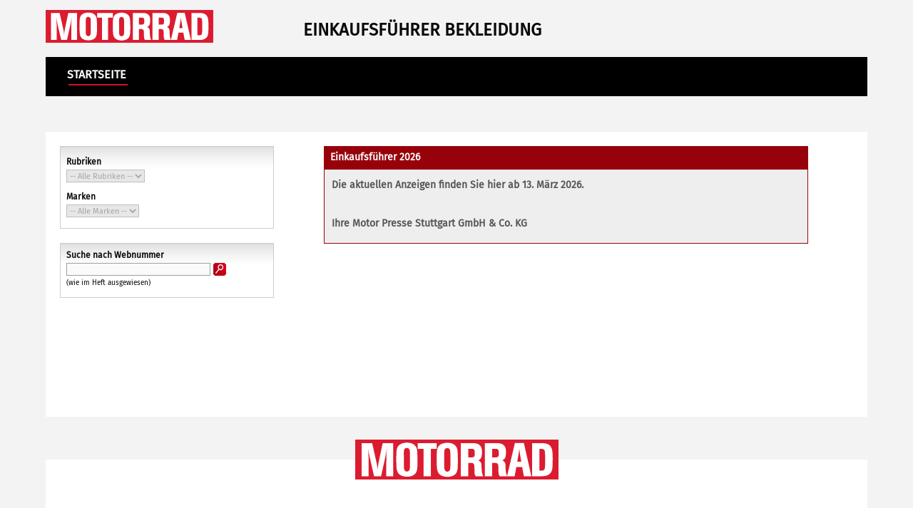

--- FILE ---
content_type: text/html; charset=utf-8
request_url: https://einkaufsfuehrer.motorradonline.de/index.php?start_ds=90
body_size: 11767
content:
<!DOCTYPE html>
<html lang="de">
	<head>
		<meta http-equiv="content-type" content="text/html; charset=utf-8" />
		<meta http-equiv="Language" content="de" />	
		<meta name="author" content="Motor Presse Stuttgart GmbH &amp; Co. KG" />
		<meta name="robots" content="noarchive">
					<meta name="robots" content="index, follow, noarchive" />
				<title>Motorradbekleidung: Motorradhelme, Motorradkombis, Motorradstiefel | MOTORRAD online Einkaufsführer</title>
<meta name="description" content="Finden Sie Anbieter f&uuml;r Motorradbekleidung, Motorradhelme, Motorradkombis, Motorradjacken und Motorradhandschuhe der Top-Marken Shoei, Schuberth, Dainese und Rukka" />
<meta name="keywords" content="Motorrad-Bekleidung, Lederkombis, Motorrad-Helme, Motorrad-Handschuhe, Motorrad-Stiefel, Motor Presse" />				<link type="text/css" href="/share/js/jquery-ui-1.10.3/themes/smoothness/jquery-ui.min.css" rel="stylesheet" />
		<link type="text/css" href="/share/js/jquery-ui-1.10.3/themes/smoothness/jquery.ui.theme.css" rel="stylesheet" />
	
				<link href="css/markt.css?v=20241122" rel="stylesheet" type="text/css" />
		<link href="css/prototip/prototip.css" rel="stylesheet" type="text/css" />
								<link href="favicon.ico" rel="shortcut icon" type="image/ico">
				<!-- SZM VERSION="2.0" - (SZMng) -->
		<script type="text/javascript">
			var iam_data = {
				"st":"motradon", // site/domain
				"cp":"mrd600rubson", // code
				"sv":"ke", // keine Fragebogenauslieferung
				"co":"einkaufsfuehrer/home", // comment
				"sc":"yes"
			}
		</script>
		

<script data-description="cmp initialization">
    !function () {
        var e = function () {
            var e, t = "__tcfapiLocator", a = [], n = window;
            for (; n;) {
                try {
                    if (n.frames[t]) {
                        e = n;
                        break;
                    }
                } catch (e) {
                }
                if (n === window.top) break;
                n = n.parent;
            }
            e || (!function e() {
                var a = n.document, r = !!n.frames[t];
                if (!r) if (a.body) {
                    var i = a.createElement("iframe");
                    i.style.cssText = "display:none", i.name = t, a.body.appendChild(i);
                } else setTimeout(e, 5);
                return !r;
            }(), n.__tcfapi = function () {
                for (var e, t = arguments.length, n = new Array(t), r = 0; r < t; r++) n[r] = arguments[r];
                if (!n.length) return a;
                if ("setGdprApplies" === n[0]) n.length > 3 && 2 === parseInt(n[1], 10) && "boolean" == typeof n[3] && (e = n[3], "function" == typeof n[2] && n[2]("set", !0)); else if ("ping" === n[0]) {
                    var i = {gdprApplies: e, cmpLoaded: !1, cmpStatus: "stub"};
                    "function" == typeof n[2] && n[2](i);
                } else a.push(n);
            }, n.addEventListener("message", (function (e) {
                var t = "string" == typeof e.data, a = {};
                try {
                    a = t ? JSON.parse(e.data) : e.data;
                } catch (e) {
                }
                var n = a.__tcfapiCall;
                n && window.__tcfapi(n.command, n.version, (function (a, r) {
                    var i = {__tcfapiReturn: {returnValue: a, success: r, callId: n.callId}};
                    t && (i = JSON.stringify(i)), e.source.postMessage(i, "*");
                }), n.parameter);
            }), !1));
        };
        "undefined" != typeof module ? module.exports = e : e();
    }();
    window._sp_ = {
        config: {
            propertyHref: "https://www.motorradonline.de",
            accountId: 1061,
            baseEndpoint: 'https://privacy.motorradonline.de',
            "gdpr": {
                "consentLanguage": "de"
            },
            "isSPA": true,
            "targetingParams": {
                "acps": false,
                "cld": false
            }
        },
    };
</script>
<script src="https://privacy.motorradonline.de/unified/wrapperMessagingWithoutDetection.js"></script>
<script src="https://proxy.motorradonline.de/consent-mapping/script.js"></script>
<script>
    (function () {
        function checkPurStatus() {
            return fetch("https://www.motorradonline.de/plenigo-api/hasPlusAbo", {
                credentials: "include",
            }).then(function (res) {
                return res.json();
            }).then(function (data) {
                return data.hasAccess || false;
            });
        }

        function initIVW() {
            if (typeof window.__tcfapi !== "undefined") {
                window.__tcfapi('addEventListener', 2, (tcData, success) => {
                    if (tcData.eventStatus === 'tcloaded' || tcData.eventStatus === 'useractioncomplete') {

                        const loader = document.createElement("script");
                        loader.src = "https://script.ioam.de/iam.js";
                        loader.onload = function () {
                            iom.c(window.iam_data, 2); // Ãœbertragung der Daten Ã¼ber die "new Image()"-Methode
                        };

                        document.getElementsByTagName("head")[0].appendChild(loader)
                    }
                });
            }
        }

        checkPurStatus().then(function (status) {
            if (status) {
                return;
            }

            initIVW();
            window._sp_.executeMessaging();
        }).catch(function(e) {
            initIVW();
            window._sp_.executeMessaging();
        });

    })();
</script>		<script type="text/javascript" src="/share/js/ajax.js"></script>
		<script type="text/javascript" src="/share/js/dhtml.js"></script>
		<script type='text/javascript' src="/share/js/jquery-1.8.2.min.js"></script>
		<script type='text/javascript' src="/share/js/jquery-ui-1.10.3.min.js"></script>
	 	<script type="text/javascript" src="/share/js/prototype-1.7.3.js"></script>
		<script type="text/javascript" src="/share/js/funktionen.js"></script>
		<script type='text/javascript' src="/share/js/prototip.js"></script>
																			<script type='text/javascript' src="js/custom.js?v=20130225"></script>
													</head>
	<body>
		<script type="text/javascript" src="/share/js/func_rubrikliste.js"></script>
<script type="text/javascript">
<!--
	/* jQuery(document).ready(function() {
		// Wenn kein Banner geliefert wird Sky nachtraeglich positioniert
	  	if (document.getElementById("header") != undefined) {
	    	var f_top =  document.getElementById("header").offsetTop + 2;
	    	jQuery("#rightBanner").css("top", f_top + "px");
	  	}
	}); */
-->
</script>

	<!-- 
		<div id="topBanner">
			<div id="mrd_fullsize"></div>
		</div>
	-->
<div class="pagecontainer">
			<!-- 
		<div id="rightBanner">
			<div id="mrd_sky"></div>
		</div>
		-->
		<div class="page">
		<div id="header">
			<div class="container">
				<div id="header-top">
					<div id="logo">
						<a title="MOTORRAD" href="https://www.motorradonline.de/" target="_blank"></a>
					</div>
					<div id="titel">EINKAUFSFÜHRER BEKLEIDUNG</div>
				</div>
			</div>
			<div id="navigation">
	<ul id="mainnavi">
		<li class="active">
			<a href='index.php?page=home'>Startseite</a>
		</li>
						<li class="lastmain">&nbsp;</li>
	</ul>
</div>		</div>
		<div class="clear"></div>
		<div class="content">
			<div class="linke-spalte">
				
<div class="box">
	<form name="rubrikwahl" method="POST">
		<h3>Rubriken</h3>
		<select name="sel_rubrik" id="sel_rubrik"
							disabled="disabled"
						onchange="if(document.rubrikwahl.sel_unterrubrik != null) {document.rubrikwahl.sel_unterrubrik.selectedIndex = 0;} document.rubrikwahl.doSearch.value = '1'; document.rubrikwahl.submit();">
			<option value="0">-- Alle Rubriken --</option>
					</select>
		<br /><br />
		<h3>Marken</h3>
		<select name="sel_unterrubrik" id="sel_unterrubrik"
							disabled="disabled"
						onchange="document.rubrikwahl.doSearch.value = '1'; document.rubrikwahl.submit(); ">
			<option value="0">-- Alle Marken --</option>
					</select>
		<input type="hidden" name="sel_hauptrubrik" value="" />
		<input type="hidden" name="sender" value="but_rubriksuche" />
		<input type="hidden" name="doSearch" />
	</form>
</div>
<div class="box">
	<h3>Suche nach Webnummer</h3>
	<form name="referenzsuche" method="POST">
		<input class="text" type="text" name="feld_39" size="30"
							disabled="disabled"
					/>
		<input class="image" type="image" name="but_referenzsuche" value="suchen" src="grafik/but_quicksearch.gif" alt="Suchen" />
		<div class="untertitel">
			(wie im Heft ausgewiesen)
		</div>
		<input type="hidden" name="sender" value="but_referenzsuche" />
	</form>
</div>
			</div>
			<div class="content-mitte">
					<div class="box hinweis">
		<div class="titel">Einkaufsf&uuml;hrer 2026</div>
		<div class="inhalt">
			Die aktuellen Anzeigen finden Sie hier ab 13. März 2026.
			<p>
				Ihre Motor Presse Stuttgart GmbH &amp; Co. KG
			</p>
		</div>
	</div>
			</div>
		</div>
		<div id="footer-area">
	<div id="footer-logo"></div>
	<div class="footer-linklist">
		<div class="footer-col">
			<span class="footer-headline">Angebote</span>
			<ul>
				<li>
					<a href="https://motorradonline.de/actionteam">Touren und Trainings</a>
				</li>
				<li>
					<a href="https://varta-guide.motorradonline.de/" target="_blank">MOTORRAD Hotels</a>
				</li>
				<li>
					<a href="https://motorradonline.de/newsletter-registrierung">Newsletter</a>
				</li>
				<li>
					<a href="https://www.1000ps.de/gebrauchte-motorraeder" rel="nofollow" target="_blank">Marktplatz und Partner</a>
				</li>
			</ul>
		</div>
		<div class="footer-col">
			<span class="footer-headline">Information</span>
			<ul>
				<li>
					<a href="https://motorradonline.de/kontakt" rel="nofollow">Kontakt</a>
				</li>
				<li>
					<a href="https://motorradonline.de/impressum" rel="nofollow">Impressum</a>
				</li>
				<li>
					<a href="https://motorradonline.de/agb" rel="nofollow">AGB</a>
				</li>
				<li>
					<a href="https://motorradonline.de/datenschutz" rel="nofollow">Datenschutz</a>
				</li>
				<li><a href="https://motorradonline.de/news/datenschutz-anfrage/" rel="nofollow">Datenschutzanfrage</a></li>
				<li><a href="javascript:MPS_showConsent('Footer')">Privacy Manager</a></li>
				<li>
					<a href="https://www.motorpresse.de/de/karriere/jobsuche/64679">Karriere</a>
				</li>
			</ul>
		</div>
		<div class="footer-col">
			<span class="footer-headline">Heftarchiv</span>
			<ul>
				<li>
					<a href="https://motorradonline.de/heftarchiv/motorrad/">MOTORRAD</a>
				</li>
				<li>
					<a href="https://motorradonline.de/heftarchiv/ps/">PS</a>
				</li>
				<li>
					<a href="https://motorradonline.de/heftarchiv/motorrad-classic/">MOTORRAD Classic</a>
				</li>
				<li>
					<a href="https://motorradonline.de/heftarchiv/fuel/">FUEL</a>
				</li>
				<li>
					<a href="https://shop.motorpresse.de/motorrad/abo/abo-fur-mich/?onwewe=0603&amp;amp;utm_campaign=mrd_website_footer_abo&amp;amp;utm_term=MRD" target="_blank">Abo &amp; Hefte</a>
				</li>
			</ul>
		</div>
		<div class="footer-col">
			<span class="footer-headline">Media</span>
			<ul>
				<li>
					<a href="https://motorradonline.de/news/mediadaten-online-motorrad-online-ad-sales/ " rel="nofollow" target="_blank">Mediadaten Online</a>
				</li>
				<li>
					<a href="https://www.mps-vermarktung.de/de/motorrad/56742" rel="nofollow" target="_blank">Mediadaten Print</a>
				</li>
				<li>
					<a href="https://www.1000ps.de/" rel="nofollow" target="_blank">Partner 1000PS</a>
				</li>
			</ul>
		</div>
	</div>
</div>	</div>
</div>		
	</body>
</html>


--- FILE ---
content_type: text/css
request_url: https://einkaufsfuehrer.motorradonline.de/css/markt.css?v=20241122
body_size: 50902
content:
/*
Farben

			#97010A : Motorrad-Rot
			#D9D9D9 : Motorrad helles Grau
*/

* {
    margin: 0;
    padding: 0;
    border: 0;
    outline: 0;
    font-weight: inherit;
    font-style: inherit;
    font-size: 100%;
    font-family: inherit;
    vertical-align: baseline;
}

/* remember to define focus styles! */
:focus {
    outline: 0;
}

html {
	height: 100%;
}


body {
    background-color: #f3f3f3;
    color: #0a0a0a;
    font: 400 14px/1.6 "Fira Sans",Arial,sans-serif;
    line-height: 1;
    height: 100%;
    margin: 0; 
    padding: 0;
}

/* fira-sans-regular - latin-ext_latin */
@font-face {
  font-family: 'Fira Sans';
  font-style: normal;
  font-weight: 400;
  src: url('../fonts/fira-sans-v10-latin-ext_latin-regular.eot'); /* IE9 Compat Modes */
  src: local('Fira Sans Regular'), local('FiraSans-Regular'),
       url('../fonts/fira-sans-v10-latin-ext_latin-regular.eot?#iefix') format('embedded-opentype'), /* IE6-IE8 */
       url('../fonts/fira-sans-v10-latin-ext_latin-regular.woff2') format('woff2'), /* Super Modern Browsers */
       url('../fonts/fira-sans-v10-latin-ext_latin-regular.woff') format('woff'), /* Modern Browsers */
       url('../fonts/fira-sans-v10-latin-ext_latin-regular.ttf') format('truetype'), /* Safari, Android, iOS */
       url('../fonts/fira-sans-v10-latin-ext_latin-regular.svg#FiraSans') format('svg'); /* Legacy iOS */
}


a:link,
a:visited,
a:hover,
a:active{
	color: #666666;
	text-decoration:none;
}

a:hover{
	text-decoration: underline;
}

a.aktion {
	background: url("../grafik/sprite.png") no-repeat scroll -594px -43px transparent;
	color: #666666;
	padding: 0 0 0 12px;
	font-weight: bold;
}

table {
	padding: 0;
	border-spacing: 0;
	border-collapse: collapse;
	border: none;
}

td {
	vertical-align: top;
	font-size: 11px;
}

table.checkboxgroup td {
	padding-right: 15px;
}

/************ Allgemeine Formatierungen **********/

h1 {
	font-size: 20px;
	margin-bottom: 16px;
	color: #97010A;
	font-weight: bold;
}

h2 {
    color: #97010A;
    font-size: 13px;
    font-weight: bold;
    margin-bottom: 2px;
}

h3 {
	font-size: 12px;
	font-weight: bold;
	margin: 0 0 5px 0;
}

h4 {
	font-size: 11px;
	font-weight: bold;
	margin: 0 0 5px 0;
}

a {
	color: #97010A;
	cursor: pointer;
}


a img {
	border: none;
	padding: 0;
	margin: 0;
}

p {
	margin: 0 0 5px 0;
}

p.margin-top {
	margin: 10px 0 0 0;
}

p.margin-top-bottom {
	margin: 10px 0 10px 0;
}

br.clear {
	clear: both;
	display: block;
}

input.text {
	font-size: 11px;
	font-weight: normal;
	font-family: 'Fira Sans', Tahoma, Arial, Helvetica, sans-serif;
	height: 15px;
	min-width: 40px;
	max-width: 358px;
	padding-left: 3px;
	border: 1px solid #9DA1A4;
	vertical-align: middle;
}

input.text.rahmen {
	border: 1px solid #9DA1A4;
}

input.text.ohne-rahmen, textarea.ohne-rahmen {
	border: none;
}

input.hidden {
	font-size: 0px;
}

input.checkbox {
	position: relative;
	top: 3px;
	margin-right: 4px;
	border: none;
}

input.image {
	vertical-align: middle;
	border: none;
	margin-left: 2px;
	margin-right: 15px;
}

select {
	font-size: 11px;
	font-weight: normal;
	height: 18px;
	border: 1px solid #9DA1A4;
	font-family: 'Fira Sans', Tahoma, Arial, Helvetica, sans-serif;
}

select.margin-left {
	margin-left: 10px;
	vertical-align: middle;
}

select.margin-right {
	margin-right: 10px;
	vertical-align: middle;
}

select.multiline {
	height: auto;
}

.auswahl-inaktiv {
	color: #999999;
}

button, button img {
	padding: 0px;
	margin: 0px;
	border: none;
	font-family: Tahoma, Arial, Helvetica, sans-serif;
	font-size: 11px;
}

button.image {
	background-color: #FFFFFF;
	cursor: pointer;
	white-space: nowrap;
	margin: 0;
	padding: 0;
	max-width: 160px;
	vertical-align: middle;
}

button.image img {
	vertical-align: middle;
	margin-left: 5px;
}

a img.button {
	margin-right: 5px;
}

input.button, a.button {
	background: none no-repeat scroll 0 0 #3F4952;
	border-radius: 4px;
	color: #FFFFFF;
	display: inline-block;
	font-size: 13px;
	height: 23px;
	padding: 0 6px;
	margin: 0 5px 0 0;
	text-decoration: none !important;
}

input.button {
  border: 0 none;
  cursor: pointer;
  height: 23px;
  padding: 0 5px 1px;
}


span.spacer {
	margin-left: 5px;
	margin-right: 5px;
}

span.schlagwort {
	font-weight: bold;
	margin-right: 3px;
}

span.submit, span.button {
	cursor: pointer;
	vertical-align: middle;
}

table.table-a td.button {
	padding-top: 20px;
	padding-bottom: 5px;
	padding-right: 10px;
	vertical-align: bottom;
	text-align: right;
}

table.table-a td.button div.button-links {
	padding-top: 5px;
}

table.table-a td.button div.button-rechts {
	text-align: right;
	padding-top: 5px;
}

table.table-a td.button a img, td.button span.button img, td.button-oben a img {
	vertical-align: baseline;
	cursor: pointer;
	margin-left: 5px;
}

table.table-a td.button div.gemerkt {
	margin-top: 2px;
	color: #97010A;
}

table.table-a td.button div.gemerkt img {
	margin-left: 5px;
}

div.button {
	text-align: right;
	vertical-align: bottom;
	margin-top: 20px;
	cursor: pointer;
}

div.button a {
	text-decoration: none;
	font-weight: bold;
	color: #DE140A;
}

div.button a img {
	margin-right: 5px;
	vertical-align: baseline;
}

div.button input {
	vertical-align: middle;
	margin-left: 2px;
	margin-top: 2px;
}

div.button.links {
	text-align: left;
}

div.button.links a {
	text-decoration: none;
	margin-right: 5px;
	color: #97010A;
}

div.button.links a.betont {
	color: #97010A;
	margin-left: 5px;
	font-weight: bold;
}

div.button.links a img {
	position: relative;
	top: 1px;
}

img.links-vom-text {
	margin-right: 5px;
	position: relative;
	top: 1px;
}

img.rechts-vom-text {
	margin-left: 5px;
	top: 1px;
}

.clickable {
	cursor: pointer;
}

.icon {
	text-align: center;
}

.preisangabe {
	text-align: right;
}

div.buttons {
	margin-top: 15px;
	clear: both;
}

div.buttons button {
	margin-right: 15px;
}

div.buttons.oben {
	margin-bottom: 15px;
}

div.buttons div.button-rechts button {
	margin-right: 0px;
}

.block {
    border-bottom: 1px solid #e1e2e3;
    clear: both;
    margin: 0 0 20px;
    padding: 0 0 20px;
}

.block:last-child {
	border-bottom: none;
	margin: 0;
	padding: 0;
}


/****** Pager für den Adminbereich **************/

div.pager {
	margin: 0px;
	padding: 2px 5px 2px 5px;
	width: 620px;
	text-align: left;
	border: 1px solid #7C0201;
	background-color: #EEEEEE;
	color: #000000;
	white-space: nowrap;
}

div.pager.breit {
	width: 889px;
}

div.pager.top {
	margin-bottom: 2px;
}

div.pager.bottom {
	margin: 0px 0px 10px 0px;
}

div.pager a {
	color: #000000;
	text-decoration: none;
}

div.pager span.prev {
	margin-right: 10px;
}

div.pager span.next {
	margin-left: 10px;
}

div.pager span.results {
	margin-right: 20px;
}

div.pager span.page {
	font-weight: bold;
	margin-right: 5px;
}

div.pager span.active {
	font-weight: bold;
}


/*****   Google Ads *********/

div.google-fullbanner {
	clear: both;
	margin-top: 30px;
	text-align: center;
}

/*****   Banner am oberen Seitenrand ******/
div#topBanner {
	text-align: center;
	width: 806px;
	margin-bottom: 9px;
}

/*****  Skyscraper rechts neben der Seite ******/

div#rightBanner {
	position: absolute;
	top: 107px;
	left: 924px;
	width: 200px;
}


div.pagecontainer {
	width: 100%;
	height: 100%;
	margin: 0;
	padding: 0;
}

/*****   Seite gesamt   *******/

div.page {
	width: 90%;
	height: 100%;
	margin: 0 auto;
}

/*********** Header *************/

#header, #logo, #titel, #channel-logos {
	box-sizing: border-box;
}

#header {
	/* background: #d41124 none repeat scroll 0 0;
	border-bottom: 30px solid #fff; */
	/* height: 110px; */
	overflow: none;
	margin: 0 0 50px;
	min-width: 1098px;
	position: relative;
	width: 100%;
	z-index: 4;
}

#header .container {
	/* padding-right: 35px; */
	overflow: hidden;
}

#header .container #header-top {
	height: 80px;
}

#header #logo {
	width: 25%;
	float: left;
	padding: 0;
}

#header #logo a {
	background: url("../grafik/logo.svg") no-repeat scroll 0 0;
	background-size: 235px;
	display: block;
	height: 50px;
	margin: 14px 0 0 0;
	width: 280px;
}

#header #titel {
	float: left;
	width: 41.66%;
	font-size: 24px;
	font-weight: bold;
	margin: 30px 0 0 0;
	text-align: center;
}

/* #header #channel-logos::before {
  content: "";
  display: inline-block;
  height: 100%;
  vertical-align: middle;
}

#header #channel-logos {
	float: left;
	height: 40px;
	width: 33.33%;
	margin: 18px 0 0;
}

#header #channel-logos a {
  background: rgba(0, 0, 0, 0) url("../grafik/sprite-mrd.svg") no-repeat scroll 0 0 / 200px auto;
  display: inline-block;
  margin-left: 15px;
  vertical-align: middle;
}

#header #channel-logos a.logo-ps {
  background-position: -150px 0;
  background-size: 250px auto;
  height: 45px;
  width: 47px;
}

#header #channel-logos a.logo-mrdc {
  background-position: 0 -35px;
  background-size: 250px auto;
  height: 25px;
  width: 110px;
}

#header #channel-logos a.logo-fuel {
  background-position: 0 -56px;
  height: 24px;
  width: 59px;
} */



/*********** Navigation ***************/

#navigation {
	background-color: #000000;
	position: relative;
	height: 45px;
	padding: 10px 0 0 30px;
}

#navigation ul {
	float: left;	
	list-style: outside none none;
}

#mainnavi > li {
	float: left;
	height: 30px;
	margin-right: 30px;
	text-transform: uppercase;
}

#mainnavi > li:hover, #mainnavi > li.active {
	position: relative;
}

#mainnavi > li:hover::after, #mainnavi > li.active::after {
	-webkit-transform: translate(-50%,0);
	-moz-transform: translate(-50%,0);
	-ms-transform: translate(-50%,0);
	transform: translate(-50%,0);
	content: "";
	background: #d41124;
	width: 90%;
	height: 2px;
	display: block;
	position: absolute;
	left: 47%;
	bottom: 0;
}

#mainnavi li a {
	font-size: 16px;
	font-weight: 600;
	text-decoration: none;
	color: #FFFFFF;
	height: 30px;
	line-height: 30px;
	padding: 0 10px;
}

#mainnavi li a:first-child {
	padding-left: 0px;	
}

#mainnavi > li:hover .dropdown-menu {
    display: block;
}

.dropdown-menu {
  position: absolute;
  top: 28px;
  z-index: 1000;
  display: none;
  float: left;
  min-width: 160px;
  padding: 5px 0;
  margin: 2px 0 0;
  list-style: none;
  font-size: 14px;
  text-align: left;
  background-color: #000000;
}

#mainnavi > li:hover .dropdown-menu li {
	padding-top: 5px;
	height: 25px;
	position: relative;
	width: auto;
}

#mainnavi > li:hover .dropdown-menu li:hover span::after  {
	-webkit-transform: translate(-50%,0);
	-moz-transform: translate(-50%,0);
	-ms-transform: translate(-50%,0);
	transform: translate(-50%,0);
	content: "";
	background: #d41124;
	width: 74%;
	height: 2px;
	display: block;
	position: absolute;
	left: 50%;
	bottom: 0;
}

#mainnavi > li:hover .dropdown-menu li span {
	display: inline-block;
	width: auto;
	position: relative;
	padding-bottom: 3px;
}

#mainnavi > li:hover .dropdown-menu li a {
  /* display: block; */
  padding: 0 15px 0 15px;
  clear: both;
  font-weight: bold;
  line-height: 1.42857143;
  color: #FFFFFF;
  font-size: 14px;
  white-space: nowrap;
}



/***** Gesamter 3-spaltiger Inhaltsbereich ******/

div.content {
	box-sizing: border-box;
	clear: both;
	display: block;
	z-index: 10;
	margin: 0 auto;
	padding: 20px 0 20px 20px;
	min-height: 400px;
	width: 100%;
	background-color: #FFFFFF;
	overflow: hidden;
}

div.page.breit div.content, div.page.admin div.content {
	width: 1570px;
}


/***** Linke Spalte *****/

div.linke-spalte {
	width: 300px;
	margin: 0px 50px 0px 0px;
	float: left;
}

div.page.breit div.linke-spalte {
	width: 250px;
	margin-right: 0px;	
}

div.linke-spalte div.box {
	background: url("../grafik/sprite.png") no-repeat scroll 0 -570px transparent;
	border: 1px solid #CCCCCC;
	padding: 10px 10px 15px 8px;
	margin-bottom: 20px;
}

div.linke-spalte div.box h3 {
	margin: 0 0 5px 0;
	font-weight: 600;
}

div.linke-spalte div.box div.untertitel {
	font-size: 10px;
	margin: 5px 0 0 0;
}


div.linke-spalte div.box form {
	margin-top: 5px;
}

div.linke-spalte div.box input.text {
	height: 16px;
}

div.linke-spalte div.box form input.image {
	margin: 0px;
}

div.linke-spalte div.navbox {
	margin-bottom: 20px;
}

div.linke-spalte div.navbox div.titel {
	height: 16px;
	padding: 6px 0 6px 12px;
	background-color: #97010A;
	font-weight: bold;
	color: #EEEEEE;
}

div.linke-spalte div.navbox div.titel.gross {
   background: url("../grafik/sprite_header.jpg") no-repeat scroll -330px -27px transparent;
 	height: auto;
	padding: 4px 0 6px 0;
	background-color: #97010A;
	font-weight: bold;
	font-size: 14px;
	color: #FFFFFF;
	text-align: center;
}

div.linke-spalte div.navbox div.menuepunkt {
	height: 16px;
	padding: 6px 0 4px 8px;
	color: #000000;
	background: #EEF1F0 none repeat scroll 0 0;
	border-bottom: 2px solid white;
}

div.linke-spalte div.navbox div.menuepunkt.hoch {
	height: auto;
	margin-bottom: 20px;
	margin-top: 5px;
	padding: 6px 0 6px 8px;
	border: 1px solid #9DA1A4;
}

div.linke-spalte div.navbox div.menuepunkt.hoch .login {
	padding-right: 8px;
}

div.linke-spalte div.navbox div.menuepunkt.hoch .login p {
	margin-bottom: 10px;	
	font-size: 13px;
	line-height: 18px;
}

div.linke-spalte div.navbox div.menuepunkt.hoch .login span.submit {
	display: inline-block;
	margin-top: 5px;
	font-size: 13px;
}

div.linke-spalte div.navbox div.menuepunkt input.text {
	margin-bottom: 3px;
	border:1px solid #777777;
}

div.linke-spalte div.navbox div.menuepunkt input.image {
	position: relative;
	top: 3px;
	margin-left: 2px;
	margin-right: 2px;
	padding: 0px;
}

div.linke-spalte div.navbox div.menuepunkt a:link, div.linke-spalte div.navbox div.menuepunkt a:visited {
	color: #000000;
	font-weight: bold;
	text-decoration: none;
	padding-left: 5px;
}

div.linke-spalte div.navbox div.menuepunkt a:hover, div.linke-spalte div.navbox div.menuepunkt a:active, div.linke-spalte div.navbox div.menuepunkt span.aktiv {
	color: #000000;
	font-weight: bold;
	text-decoration: underline;
	padding-left: 5px;
}

/***** Mittlere Inhaltsspalte *****/


div.content-mitte {
	float: left;
	width: 60%;
	margin: 0 0 30px 20px;
}

div.content-mitte-breit {
	float: left;
	width: 1200px;
	margin: 5px 0 30px 20px;
	position: relative;
	z-index: 1;
}

div.content-mitte div.box.hinweis {
	padding: 0;
	margin: 0;
	background-color: #EEEEEE;
	color: #555555;
	font-weight: bold;
	font-size: 14px;
	text-align: left;
	border: 1px solid #97010A;
}

div.content-mitte div.box.hinweis div.titel {
	height: 20px;
	padding: 8px 0 4px 8px;
	margin: 0;
	background-color: #97010A;
	color: #FFFFFF;
	font-size: 14px;
	width: auto;
	border: none;
}

div.content-mitte div.box.hinweis div.inhalt {
	padding: 15px 10px 15px 10px;
}

div.content-mitte div.box.hinweis p {
	margin-top: 40px;
}

/****** Inhalt Baustellenseite **********/
div.baustelle {
	width: 500px;
	height: 200px;
	padding: 30px 10px 10px 10px;
	margin-bottom: 150px;
	text-align: center;
	font-weight: bold;
	font-size: 12px;
	background-color: #7C0201;
	border: 1px solid #97010A;
}

/*****  Inhaltsbereich mittlere Spalte ******/

div.content-mitte h1, div.content-mitte div.titel,
div.content-mitte-breit h1, div.content-mitte-breit div.titel {
	text-align: left;
	padding: 0 0 3px 0px;
	margin: 0 0 25px 0;
	/* width: 590px; */
	color: #000000;
	font-weight: bold;
	font-size: 18px;
	border-bottom: 2px solid #97010A;
}

div.content-mitte h1 div.hinweis-anzeigen {
	float: right;
	color: #BBBBBB;
	font-size: 14px;
	position: relative;
	top: 7px;
	margin-right: 5px;
}

div.content-mitte div.hinweis {
	text-align: center;
	font-weight: bold;
	color: #000000;
	margin-top: 20px;
	margin-bottom: 20px;
	padding: 10px;
}

div.content-mitte div.hinweis.mit-rahmen {
		border: 1px solid #97010A;
		color: #97010A;
}

div.inhaltsbereich .button-oben {
	padding-top: 5px;
	padding-bottom: 0px;
	padding-right: 10px;
	vertical-align: bottom;
	text-align: right;
	border: none;
}

div.inhaltsbereich div.fullsize-bild {
	text-align: center;
	margin: 20px 0 10px 0;
}

div.inhaltsbereich div.thumbnails {
	text-align: center;
	margin-top: 20px;
	margin-bottom: 20px;
}

div.inhaltsbereich div.thumbnails img {
	vertical-align: top;
	margin-right: 10px;
}

div.inhaltsbereich div.info-klein {
	font-size: 9px;
	color: #7f8084;
}

div.inhaltsbereich div.info-klein.rechtsbuendig {
	text-align: right;
}

.table-a td div.thumbnail {
	max-width: 150px;
	position: relative;
	top: 1px;
	left: 1px;
	z-index: 1;
}

/************************* ALT **************************/
/* table.fotos {
	margin: 10px 0px 15px 0px;
}

table.fotos td {
	vertical-align: middle;	
}

table.fotos td input.checkbox {
	margin: 0px 8px 0px 0px;	
	top: 1px;
}

table.fotos td.thumbnail {
	width: 55px;
	padding-right: 15px;
}

table.fotos td.thumbnail img {
	max-width: 55px;
} */

#fotos {
	margin-top: 10px;	
}

#fotos .radio {
	float: left;
	width: 30px;

}

#fotos .radio input {
	top: 2px;
	margin: 0;
}

#fotos .thumbnail {
	width: 55px;
	margin-right: 20px;
	float: left;
}

#fotos .thumbnail img {
	max-width: 55px;
}

#fotos a, .control a, .buttons a {
	background-image: url("../grafik/bg_button.png");
    background-position: left top;
    background-repeat: repeat-x;
    border: 1px solid #c7d1bd;
    font-size: 11px;
    font-weight: normal;
    padding: 2px 6px;	
    text-decoration: none;
	display: inline-block;
	height: 15px;
	line-height: 15px;
	font-size: 11px;
	color: #000000;
}

#fotos a {
	margin: 6px 10px 0 0;
}

#fotos .row {
	margin-bottom: 10px;
	overflow: hidden;
}

#fotos .row.controls {
	margin-bottom: 2px;
}

#fotos .row.buttons {
	margin-top: 10px;
}

#fotos label {
	font-weight: normal;
	font-size: 11px;
	padding: 0px;
	display: block;
	float: none;
	margin-left: 30px;
}


.table-a td div.anzeigentext {
	position: relative;
	z-index: 1;
}

.table-a td div.anzeigentext img.sold {
	position: absolute;
	top: -15px;
	left: 100px;
	z-index: 2;
}

img.sold-gross {
	position: absolute;
	top: 300px;
	left: 380px;
	z-index: 2;
}


/****** Aktuelle Angebote auf Startseite/Suchergebnisliste *******/

div.suchergebnis, div.online-vorschau {
	background-color: #FFFFFF;
	overflow: auto;
}

div.box div.inhalt.formular div.online-vorschau h2 {
	font-size: 13px;
	color: #97010A;
	font-weight: bold;
	margin: 0 0 2px 0;
	padding: 0;
}

div.suchergebnis div.anzeige, div.online-vorschau div.anzeige {
	width: 100%;
	padding: 0;
	text-align: left;
	border-bottom: 1px solid #D9D9D9;
	float: left;
	position: relative;
}

div.suchergebnis div.anzeige.top {
	margin: 0;
}

div.suchergebnis div.anzeige.premium, div.suchergebnis div.anzeige.top.premium {
	background-color: #F7F0E5;
}

div.online-vorschau div.anzeige {
	margin: 0;
	border-top: 1px solid #D9D9D9;
}

div.suchergebnis div.thumbnail, div.online-vorschau div.thumbnail {
	width: 180px;
	margin-right: 20px;
	float: left;
	text-align: center;
	z-index: 1;
}


div.suchergebnis div.kurzbeschreibung {
	min-height: 80px;
	padding: 20px 0 10px 0px;
	float: left;
}

div.online-vorschau div.kurzbeschreibung {
	/* border-right: 1px solid #E0E0E0; */
	width: 60%;
	min-height: 110px;
	float: left;
}

div.suchergebnis div.anzeigentext,
div.online-vorschau div.anzeigentext {
	width: 350px;
	padding: 0;
	float: left;
}

div.anzeigentext h2 {
	margin: 0 0 10px 0;
	font-size: 14px;
}

div.kurzbeschreibung a.details {
	background: url("../grafik/sprite.png") no-repeat scroll -594px -44px transparent;
	color: #666666;
	padding-left: 12px;
	font-weight: bold;
	display: block;
	margin: 0px;
	width: 50px;
	position: absolute;
	bottom: 15px;
	right: 5px;
}

/********** Anzeigen-Detailansicht *************/
div.detailansicht div.link {
	height: 12px;
	padding: 8px 0 8px 5px;
	border-bottom: 1px solid #D9D9D9;
}

div.detailansicht div.link.unten {
	background-color: #FFFFFF;
}

div.detailansicht div.link div.left {
	float: left;
}

div.detailansicht div.link div.right {
	float: right;
}

div.detailansicht div.logo {
  margin: 5px 5px 30px 0;
  text-align: right;
}

div.detailansicht div.logo img {
  margin-left: 15px;
}

div.detailansicht div.fullsize-bild {
  margin-bottom: 30px;
  text-align: center;
}

div.detailansicht div.thumbnails {
  margin-bottom: 20px;
  margin-top: 20px;
  text-align: center;
}

div.detailansicht div.thumbnails img {
  margin-right: 10px;
  vertical-align: top;
}

div.detailansicht div.hinweis {
  color: #333333;
  font-weight: bold;
  text-align: center;
  padding: 0;
}

div.detailansicht div.anzeigeninfos {
    margin-left: 13px;
}

div.detailansicht div.schlagzeile {
    color: #97010A;
    font-size: 17px;
    font-weight: bold;
    margin: 23px 0 20px;
}

div.detailansicht table {
    margin-left: 13px;
    width: 580px;
}

div.detailansicht th {
  border-top: 1px solid #EDEDEA;
  padding: 30px 0 10px;
  text-align: left;
}

div.detailansicht th.anzeigendatum {
    font-weight: normal;
    padding-right: 5px;
    text-align: right;
}

div.detailansicht td {
    font-size: 12px;
    line-height: 17px;
    padding: 5px 10px 5px 3px;
    text-align: left;
}

div.detailansicht td.label {
	white-space: nowrap;
	padding-right: 25px;
}

div.detailansicht td.odd {
    background-color: #EDEDEA;
}

div.detailansicht td.even {
    background-color: #FFFFFF;
}

/***** Registrierungs-/Login-Seite ******/

div.content-mitte div.inhaltsbereich div.login {
	text-align: left;
	vertical-align: top;
	border: solid 1px #97010A;
	background-color: #FFFFFF;
	color: #4A525B;
	margin-bottom: 20px;
}

div.content-mitte div.inhaltsbereich div.login div.titel {
	padding: 5px 0px 0px 10px;
	font-size: 12px;
	font-weight: bold;
	background-color: #ECECE9;
	text-align: left;
	border-bottom: solid 1px #97010A;
}

div.content-mitte div.inhaltsbereich div.login div.inhalt {
	padding: 6px 10px 10px 10px;
	background-color: #FFFFFF;
}

div.content-mitte div.inhaltsbereich div.login div.inhalt div.eingabefelder {
	margin-top: 10px;
	padding-top: 10px;
	padding-left: 5px;
	font-size: 11px;
	height: 80px;
	background-color: #EEEEEE;
}

div.inhaltsbereich div.login div.inhalt div.eingabefelder.einzeilig {
	height: 45px;
}

div.content-mitte div.inhaltsbereich div.login div.inhalt div.eingabefelder div.feld {
	float: left;
	margin-left: 5px;
}

div.content-mitte div.inhaltsbereich div.login div.inhalt div.eingabefelder table.radiogroup {
	margin-left: 5px;
	margin-bottom: 10px;
}

table.radiogroup td {
	vertical-align: top;
	padding: 0 12px 0 0;
	font-size: 11px;
}

table.radiogroup td.radio {
	padding: 0px;
}

table.radiogroup div.zusatztext {
	font-size: 10px;
}

div.content-mitte div.inhaltsbereich div.login div.inhalt div.eingabefelder input.text {
	border: solid 1px #97010A;
	margin-top: 2px;
	min-width: 50px;
	max-width: 160px;
}

div.inhaltsbereich div.login div.inhalt div.passwort-vergessen {
	margin: 10px 0 0 20px;
}

div.inhaltsbereich div.login div.inhalt div.passwort-vergessen a {
	text-decoration: none;
}

div.inhaltsbereich div.login div.inhalt div.passwort-vergessen a img {
	vertical-align: middle;
	margin-top: 2px;
	margin-left: 5px;
}

/***** Kasten Abo-Aktion bei Anzeigenerfassung ******/

div.abo-aktion {
	border: 1px solid #97010A;
	background-color: #FFFFFF;
	margin: 10px 0 10px 0;
	padding: 5px;
}

div.abo-aktion h2 {
	margin: 0;
	color: #97010A;
	font-family: Tahoma, Arial, Helvetica, sans-serif;
	font-size: 16px;
	font-weight: bold;
	width: 100px;
	float: left;
}

div.abo-aktion h3 {
	margin: 0 0 0 3px;
	color: #000000;
	font-size: 11px;
	width: 360px;
	float: left;
	overflow: auto;
}

div.abo-aktion p {
	clear: both;
	display: block;
	margin-top: 10px;
}

/****** Überschrift Select-Feld bei Anzeigenerfassung *****/

div.label-select {
	margin: 10px 0 3px 0;
	font-weight: bold;
}

/****** Anzeigenerfassung *********/

label {
	display: block;
	font-size: 11px;
	font-weight: normal;
	line-height: 1.5em;
	margin: 0 0 3px;
	padding: 5px 0 0;
}


div.anzeigenformular {
	width: 570px;
	float: left;
}

div.anzeigenformular.seite-2 {
	width: 500px;
}

div.anzeigenformular h2 {
	margin: 0px 0px 15px 0px;
}

div.anzeigenformular div.header, div#vorschau div.header, div#admin-funktionen-seite1 div.header {
	padding: 4px 10px 4px 15px;
	border: none;
	background-color: #97010A;
	text-align: left;
}

div.anzeigenformular div.header h1, div#vorschau div.header h1, div#admin-funktionen-seite1 div.header h1 {
	color: #FFFFFF;
	font-size: 13px;
	font-weight: normal;
	margin: 0;
	padding: 0;
	border: none;
}

div.anzeigenformular div.inhalt, div#vorschau div.inhalt {
	margin: 0 0 0 0;
	padding: 15px 8px 8px 8px;
	text-align: left;
	vertical-align: top;
	border-left: solid 1px #9DA1A4;
	border-right: solid 1px #9DA1A4;
	border-bottom: solid 1px #9DA1A4;
	background-color: #EEF1F0;
	font-size: 11px;
	color: #4A525B;
}

div.anzeigenformular div.hinweis {
	margin-top: 10px;
}

div.ausgabenbox {
	margin: 0;
	padding: 5px;
	background-color: #BDBEC4;
	color: #000000;
	border: 1px solid #000000;
}

div.ausgabenbox p.margin-top {
	margin-top: 5px;
}

div.ausgabenbox div.termine {
	margin: 0 0 0 5px;
}

div.logos {
	margin: 15px 0 15px 0;
}

div.logos img {
	margin-right: 10px;
}


/******** Bilder und Logos zur Anzeige *********/

div.anzeigenbilder {
	margin-top: 10px;
}

div.anzeigenbilder div.zeile {
	clear: both;
	margin-bottom: 10px;
}

div.anzeigenbilder div.zeile img {
	margin-right: 15px;
	vertical-align: middle;
}

/******** Anzeigenvorschau ************/

div#vorschau {
	text-align: center;
	vertical-align: top;
	background-color: #7C0201;
	font-size: 11px;
	color: #4A525B;
	float: left;
	width: 350px;
	margin-left: 10px;
}

div#vorschau table.table-a {
	width: 380px;
}

div#vorschau div.box {
	margin: 0px;
	padding: 5px;
	background-color: #EEEEEE;
	border-bottom: 1px solid #BDBEC4;
	text-align: center;
	color: #000000;
}

div#vorschau div.box div.header {
	background-color: #7C0201;
	font-weight: bold;
	text-align: center;
}

div#vorschau div.vorschaubild {
	margin: 20px 0 10px 0;
}

div#vorschau div.online-vorschau {
	padding: 10px 0 10px 0;
}

div#vorschau div.online-vorschau a, div#online-preview div.link a {
	color: #97010A;
	font-weight: bold;
	font-size: 11px;
	text-decoration: none;
	background-image: url(../grafik/but_submit_klein.gif);
	background-repeat: no-repeat;
	background-position: 0 2px;
	padding-left: 13px;
}

div.preise {
	font-size: 11px;
	text-align: left;
	padding: 13px 0 10px 0;
	margin-bottom: 15px;
	width: 280px;
	overflow: auto;
}

div.preise div.hinweis {
	margin-bottom: 3px;
	float: left;
	width: 170px;
}

div.preise div.ueberschrift-links {
	float: left;
	font-weight: bold;
}

div.preise div.ueberschrift-rechts {
	font-weight: bold;
	float: right;
}

div.preise div.position {
	height: 15px;
	clear: both;
	overflow: auto;
}

div.preise div.position div.label, div.preise div.gesamtbetrag div.label {
	float: left;
	width: 165px;
}

div.preise div.position div.betrag, div.preise div.gesamtbetrag div.betrag {
	float: left;
	text-align: right;
	width: 40px;
}

div.preise div.position div.betrag-rechts, div.preise div.gesamtbetrag div.betrag-rechts {
	float: right;
	text-align: right;
}

div.preise div.gesamtbetrag {
	height: 20px;
	font-weight: bold;
	clear: both;
	overflow: auto;
}

div.preise div.gesamtbetrag div.betrag, div.preise div.gesamtbetrag div.betrag-rechts {
	text-decoration: underline;
}

div.preise div.zusatz-mwst {
	font-size: 10px;
	clear: both;
}

div.preise div.zusatz-mwst-rechts {
	font-size: 10px;
	width: 280px;
	text-align: right;
}

div.button-links {
	float: left;
	padding: 20px 0 0 0;
}

div.button-rechts {
	text-align: right;
	padding: 20px 10px 0 0;
}

div.button-mitte {
	text-align: center;
	padding: 10px 0 0 0;
}

/******* Diverse Formatierungen für Adminbereich   *********/
div#kundengruppen {
	position: absolute;
	left: 670px;
	top: 0px;
	width: 190px;
	border: 1px solid #7C0201;
	font-size: 11px;
	color: #4A525B;
}

div#kundengruppen h3 {
	background-color: #7C0201;
	color: #FFFFFF;
	font-size: 11px;
	margin-bottom: 0;
	padding: 1px 0 1px 3px;
	height: 15px;
}

div#kundengruppen div.content {
	padding: 3px 5px 3px 5px;
	margin: 0;
	width: 180px;
	min-height: 0px;
}

div#kundengruppen div.content input.checkbox {
	margin: 0;
	padding: 0;
}

div.suchformular, div.ergebnisliste {
	margin-top: 30px;
}

div.input-box {
	padding-top: 3px;
	margin-right: 10px;
	float: left;
	display: inline;
}

div.input-box.medium {
	width: 100px;
}

div.input-box.large {
	width: 150px;
}

.input-box.large input.checkbox {
  float: left;
  margin-right: 7px;
  margin-top: 3px;
}

.input-box.large label {
	display: block;
	overflow: hidden; 
	line-height: 1.4em;
	font-weight: normal;
	padding: 3px 0 0;
	margin: 0 0 1px;
}


div.input-box div.label {
	margin-bottom: 2px;
}

div.admin-aktionsbox {
	padding: 5px;
	margin: 10px 0 5px 0;
	border: 1px solid #7C0201;
	background-color: #EEF1F0;
	width: 620px;
	font-size: 11px;
}

div.admin-aktionsbox.rechts {
	width: 250px;
}

div.admin-aktionsbox.head {
	font-weight: bold;
	margin-top: 0px;
	margin-bottom: 10px;
}

div.admin-aktionsbox h3 {
	font-weight: bold;
	font-size: 11px;
	color: #000000;
	margin-bottom: 10px;
}

div.admin-aktionsbox div.group {
	margin-top: 10px;
}

div.admin-aktionsbox div.group div.label-oben {
	margin-bottom: 5px;
}

div.admin-aktionsbox div.group div.zeile {
	height: 20px;
}

div.admin-aktionsbox div.group div.zeile input.text {
	vertical-align: baseline;
}

div.admin-aktionsbox div.group div.zeile div.text {
	vertical-align: middle;
	display: inline;
}

.column.small {
    width: 211px;
}
.column:first-child {
    margin-left: 0;
}
.column {
    float: left;
    /* margin-left: 20px; */
}

div.adminbereich label.left, div.adminbereich .label.left {
	margin-right: 10px;
	margin-top: 2px;
}

/******* Adminfunktionen bei der Anzeigenvorschau *********/

div#admin-funktionen {
	width: 400px;
	float: left;
	margin-left: 11px;
}

div#admin-funktionen-seite1 {
	position: absolute;
	left: 870px;
	width: 350px;
	float: left;
}

div#admin-funktionen table.table-a {
	width: 350px;
}

div#admin-funktionen-seite1 table.table-a {
	width: 350px;
}

/****** Notiz zur Anzeige im Adminbereich *********/

.ui-tooltip {
	font-size: 12px;
}

/****** Infobox zur Anzeige im Adminbereich ********/

div.infobox {
	padding: 0;
	min-height: 45px;
	overflow: auto;
	position: relative;
}

div.infobox.klein {
	min-height: 15px;
}

div.infobox.gross {
	min-height: 65px;
}

div.infobox table {
	margin-top: 10px;
}

div.infobox-links {
	float: left;
	text-align: left;
	width: 60%;
}

div.infobox-links div.zeile, div.infobox div.zeile {
	clear: both;
	margin-bottom: 5px;
}

div.infobox div.zeile div.label {
	width: 70px;
	margin: 3px 0 0 0;
	float: left;
}

div.infobox-links div.label {
	width: 70px;
	float: left;
}

div.infobox-links div.label.breit, div.infobox div.label.breit {
	width: 170px;
}

div.infobox-links input,
div.infobox input {
	display: inline;
	height: 15px;
}

div.infobox-links select, div.infobox select {
	display: inline;
	height: 18px;
}

div.infobox div.ausgabe-info {
	width: 70px;
	float: left;
}

div.infobox div.status-info {
	width: 110px;
	float: left;
	font-weight: bold;
}

div.infobox div.anzeige-info {
	margin-top: 10px;
}

#admin-funktionen div.anzeige-info div.row {
	margin-bottom: 5px;
	clear: both;
	overflow: hidden;
}

div.infobox div.anzeige-info div.label {
	margin-top: 0px;
	font-weight: bold;
	width: 90px;
	float: left;
}

div.infobox div.anzeige-info div.info {
	float: left;
	width: 280px;	
}

div.infobox div.row.bottom {
	margin-top: 10px;
}

div.infobox div.button {
	position: absolute;
	bottom: 3px;
	right: 3px;
}

div.infobox.klein div.zeile .button-b {
	position: relative;
	top: 2px;
}

div.infobox-unten {
	clear: both;
	width: 100%;
}

td.admin div.button-unten {
	margin-top: 10px;
}

div.searchbar {
	background-color:#FFFFFF;
	border:1px solid #004434;
	color:#000000;
	font-size:10px;
	display: none;
	padding: 5px;
	margin: 5px;
}

/***** Adminbereich: gestaltete Anzeigen *********/

div.content-mitte-breit div.bild-links {
	float: left;
	margin-right: 10px;
	max-width: 550px;
}

div.content-mitte-breit div.text-rechts {
	float: left;
	width: 400px;
}

div.content-mitte-breit div.text-rechts table.table-a {
	width: 400px;
	margin: 0 0 20px 0;
}

/***** Footer ******/

div.fusszeile {
	clear: both;
	display: block;
}

div.footLinks {
	border: 1px solid #BFBFBF;
	margin: 60px 0 36px 0;
	padding: 8px 16px 10px;
}

div.footLinks a {
	text-decoration: none;
}

div.footer {
	margin-bottom: 110px;
	text-align: center;
}

div.footer a {
	color: #000000;
	text-decoration: none;
}


/******** PopUp  **********/

body.popup {
	font-size: 12px;
	padding: 15px;
	margin: 0;
	background-color: #FFFFFF;
}

body.popup h3 {
	margin-bottom: 20px;
}

body.popup p {
	margin-bottom: 15px;
}

.popup .content-block {
	margin-bottom: 0px;
}

.popup div.control {
	text-align: center;
}

.popup div.control.top {
	margin: 20px 0 30px 0;
}

.popup div.control.bottom {
	margin: 30px 0 20px 0;
}

.popup.bilder ul {
	list-style-type: disc;
	padding: 0;
	margin: 10px 0 15px 15px;
}

div.datenschutz {
	background-color:#EEEEEE;
	border:1px solid #BDBEC4;
	padding: 10px;
}

table.archiv {
    background-color: #ffffff;
    border: 1px solid #e7e7e7;
    width: 540px;
}

table.archiv td {
	text-align: center;
	vertical-align: middle;
	padding: 5px;
	border-left: 1px solid #E7E7E7;
	border-right: 1px solid #E7E7E7;
}

table.archiv td.control {
	white-space: nowrap;
}

table.archiv td.dateiname {
	text-align: left;
}

table.archiv th {
	text-align: center;
	font-size: 12px;
	color: #000000;
	padding: 2px 5px 2px 6px;
	border: 1px solid #E7E7E7;
	background-color: #F8F8F8;
}



/******** Archiv **************/

table.table-a.archiv {
	margin: 20px 0 20px 0;
	border-left: none;
	border-right: none;
}

table.table-a.archiv th, table.table-a.archiv td {
	font-size: 9px;
}

table.table-a.archiv td {
	padding-top: 5px;
}

table.table-a.archiv td.vorschau {
	white-space: nowrap;
}

table.table-a.archiv td.vorschau a img {
	margin-right: 5px;
	vertical-align: middle;
}

table.table-a.archiv td div.verkauft {
	color: #DD2222;
	font-weight: bold;
	margin-top: 3px;
}

table.table-a.archiv td.buttons {
	text-align: left;
	padding: 2px 5px 10px 0;
	border-right: none;
	border-left: none;
}

table.table-a.archiv a {
	text-decoration: none;
}

/******** PopUp Bildupload **********/

#overlay {
   position: fixed;
   z-index:199;
   top: 0px;
   left: 0px;
   height: 100%;
   width: 100%;
   background-color: #000000;
   -ms-filter: "Alpha(Opacity=75)";
   filter: alpha(opacity=75);
   -moz-opacity: 0.75;
   opacity: 0.75;
}

* html #overlay { /* ie6 hack */
   position: absolute;
   height: expression(document.body.scrollHeight > document.body.offsetHeight ? document.body.scrollHeight : document.body.offsetHeight + 'px');
}

#progress {
   position: fixed;
   top: 50%;
   left: 50%;
   margin-left: -100px;
   margin-top: -100px;
   z-index: 200;
   width: 200px;
   height: 200px;
   background-color: #FFFFFF;
	border-radius: 5px;
   text-align: center;
}

#spinner {
	width: 50px;
	height: 50px;
	margin: 40px auto;
}

#status {
	margin: 0 20px 0 20px;
	text-align: center;
}


/******** PopUp Fotoarchiv **********/

div.archiv-box {
	margin: 10px 0 0 0;
	padding: 8px 5px 8px 5px;
	text-align: left;
	vertical-align: top;
	border: solid 1px #BDBEC4;
	font-size: 11px;
	color: #4A525B;
}

/******* Kontaktbox *********/

div.kontaktinhalt {
}

div.kontaktinhalt div.kontaktheader {
	font-weight: bold;
	font-size: 14px;
}

div.kontaktinhalt div.kontaktbody {
	line-height: 15px;
	padding: 5px 0;
}

div.kontaktinhalt div.kontaktemail {
	font-weight: bold;
}

div.kontaktinhalt div.kontaktemail a {
	font-weight: normal;
}

div.kontaktinhalt h4 {
	font-size: 12px;
	margin: 10px 0 0;
}

/******* Fehlermeldung neben Eingabefeldern ********/

#msg {display:none; position:absolute; z-index:200; background:url(../grafik/msg_arrow.gif) left center no-repeat; padding-left:7px}

#msgcontent {display:block; background:#f3e6e6; border:2px solid #924949; border-left:none; padding:5px; min-width:150px; max-width:250px}

/******* Gestaltete Anzeigen rechter Balken neben den Suchergebnissen *******/

div.gestaltet {
	position: absolute;
	top: 5px;
	left: 860px;
	width: 200px;
	height: auto;
	background: #EEF1F0 none repeat scroll 0 0;
	border: 1px solid #9DA1A4;
	padding: 5px;
}

div.gestaltet img {
	width: 200px;
	padding: 5px 0;
}

/************* Tabellen ***************/

.table-a {
	width: 545px;
	margin: 0;
	border: 1px solid #7C0201;
	background-color: #FFFFFF;
}

.table-a.objekttermine {
	margin-bottom: 10px;
}

.table-a.objekttermine th {
	text-align: left;
	padding-left: 10px;
}

.table-a.objekttermine td {
	padding: 2px 0 2px 10px;
	white-space: no-wrap;
}

.table-a.adminbereich {
	width: 950px;
	margin-bottom: 10px;
}

.table-a.adminbereich.schmal {
	width: 632px;
}

.table-a.adminbereich.aktionsbox {
	margin-top: 90px;
}

.table-a.adminbereich img.preview {
	max-width: 50px;
}

.table-a th {
	text-align: center;
	font-size: 12px;
	color: #FFFFFF;
	padding: 2px 5px 2px 6px;
	border: 1px solid #7C0201;
	background-color: #7C0201;
}

.table-a.adminbereich th {
	color: #FFFFFF;
	background-color: #7C0201;
	font-weight: normal;
	font-size: 11px;
	vertical-align: top;
	padding-top: 5px;
	border-right: 1px solid white;
	border-bottom: 1px solid white;
}

.table-a.adminbereich th.last {
	border-right: none;
}

.table-a.adminbereich th.formular {
	background-color: #FFFFFF;
	color: #000000;
	font-weight: bold;
	font-size: 12px;
	text-align: left;
	border-right: 1px solid #7C0201;
	border-bottom: 1px solid #7C0201;
}

.table-a th.linksbuendig {
	text-align: left;
}

.table-a th.linksbuendig div.header {
	float: left;
}

.table-a th.preisangabe {
	text-align: right;
}

.table-a th div.zusatzinfos {
	float: right;
	font-size: 10px;
	font-weight: normal;
	font-style: italic;
}

.table-a th.klein  {
	padding: 2px 5px 2px 6px;
	margin: 0px;
	border-bottom: 1px solid #7C0201;
	border-left: 1px solid #7C0201;
	font-size: 11px;
	background-color: #7C0201;
	color: #FFFFFF;
}

.tabletext_klein, table.table-a td {
	padding: 2px 5px 2px 6px;
	margin: 0px;
	vertical-align: top;
	border: 1px solid #7C0201;
	font-size: 11px;
	background-color: #FFFFFF;
	color: #4A525B;
}

table.table-a td.admin {
	padding: 5px;
}

table.table-a td.admin div.input-block {
	margin: 10px 0 0 0;
}

table.table-a td.admin div.input-block div.label.oben {
	width: auto;
	margin-bottom: 3px;
}

table.table-a td.nobreak {
	white-space: nowrap;
}

table.table-a td.checkboxgroup {
	white-space: nowrap;
	vertical-align: top;
}

div.scrollable {
	background-color:#FFFFFF;
	border: 1px solid #9DA1A4;
	margin: 3px;
	padding: 3px;
	overflow: scroll;
	height: 10em;
}

table.table-a td.mehrzeilig {
	vertical-align: top;
}

table.table-a td.merged {
	white-space: nowrap;
	border-top: none;
}

table.table-a td.merged.left {
	border-bottom: none;
	border-right: none;
	padding-bottom: 0;
}

table.table-a td.merged.right {
	border-bottom: none;
	border-left: none;
	padding-bottom: 0;
}

table.table-a td.merged.bottom {
	border-top: none;
	text-align: left;
	padding: 0 0 0 7px;
}

table.table-a td.linksbuendig {
	text-align: left;
}

table.table-a td.input {
	background-color: #EEEEEE;
	color:  #4A525B;
	font-size: 11px;
	padding: 4px 5px 4px 6px;
}

table.table-a td.input select {
	font-size: 11px;
}

table.table-a td.radio {
	padding: 2px 5px 2px 2px;
	width: 10px;
	vertical-align: top;
	text-align: center;
}

table.table-a td.hinweis {
	background-color: #FBF6ED;
	color: #4A525B;
	padding: 5px 0 5px 5px;
}

table.table-a td div.link {
	margin: 5px 3px 3px 0;
}

table.table-a td.gestaltete-anzeige {
	border: none;
	border-bottom: 1px solid #B20303;
	border-right: 1px solid #B20303;
	text-align: center;
	padding: 5px 0 2px;
}

table.table-a td div.label {
	float: left;
	width: 60px;
	margin-right: 5px;
}

table.table-a td div.linker-block {
	float: left;
	margin-right: 10px;
}

table.table-a td div.input-box {
	padding-top: 3px;
	margin-right: 10px;
	float: left;
	display: inline;
}

table.table-a td div.input-box.medium {
	width: 100px;
}

table.table-a td div.input-box div.label {
	float: none;
	width: auto;
	margin-bottom: 2px;
}

table.table-a td.blaettern-zeile {
	margin: 0px;
	padding: 2px 5px 2px 5px;
	text-align: center;
	background-color: #EEF1F0;
	color: #4A525B;
	white-space: nowrap;
}

table.table-a td.blaettern-zeile td {
	background-color:#EEF1F0;
	padding: 2px 3px 2px 3px;
	border: none;
}

/***** Suchergebnis Pager Formatierung *****/

div.Pager {
	color: #4D4D4D;
	text-align: center;
	vertical-align: middle;
	font-weight: bold;
	font-size: 14px;
	height: 13px;
 	padding: 2px 0 10px 0;
 	position: relative;
}

div.Pager.top {
	border-bottom: 1px solid #E0E0E0;
	margin-bottom: 10px;
}

div.Pager.bottom {
	margin-top: 10px;
}

div.Pager div.navLeft {
	/*  width: 80px */
	float: left;
}

div.Pager div.navCenter {
	display: inline;
	width: 420px;
}

div.Pager div.navCenter span.results {
	font-weight: normal;
	font-size: 12px;
	border: none;
	margin-right: 30px;
}

div.Pager div.navCenter span {
	text-decoration: none;
	border-left: 1px solid #4D4D4D;
	padding: 0 4px 0 8px;
}

div.Pager div.navCenter span.first {
	border-left: none;
}

div.Pager div.navCenter a {
	border-left: 1px solid #4D4D4D;
	font-weight: normal;
	font-size: 12px;
	padding: 0 4px 0 8px;
	text-decoration: none;
	color: #4D4D4D;
}

div.Pager div.navCenter a.first {
	border-left: none;
}

div.Pager div.navRight {
	float: right;
	/* width: 80px; */
}

div.Pager a.navButtonNext {
	margin-right: 10px;
}

div.Pager a.navButtonPrev {
	margin-left: 10px;
}

div.Pager a.navButtonLast,
div.Pager a.navButtonFirst {
	margin: 0;
}

/***************** Footer ********************/
#footer-area {
  float: left;
  font-size: 12px;
  line-height: 23px;
  background-color: #FFFFFF;
  position: relative;
  width: 100%;
  margin-top: 60px;
}

#footer-logo {
	background: url(../grafik/logo.svg) center center no-repeat #d41124;
	background-size: 285px;
	margin: 0 auto 45px;
	width: 285px;
	height: 56px;
	position: relative;
	top: -28px;
	z-index: 30;
}

.footer-linklist {
	padding: 0 110px;
}

.footer-col {
	box-sizing: border-box;
	margin: 0 0 35px;
	padding: 0 10px;
	width: 25%;
	float: left;
}

.footer-headline {
	font: 600 16px/1.6 "Fira Sans",Arial,sans-serif;
	color: #3d3d3d;
	margin: 0 0 5px;
	display: block;
}

#footer-area ul {
	list-style: none;
}

#footer-area li {
	margin: 0 0 6px;
}

#footer-area a {
	font: 400 14px/1.6 "Fira Sans",Arial,sans-serif;
	color: #3d3d3d;
}

/******************** Uraltes aus der main.php ***********************/

#div-content {
	margin: 0px 0px 15px 0px;
	padding: 0px;
	border: none;
	background-color: #FFFFFF;
	text-align: left;
	vertical-align: top;
}

#statische-seite {
	width: 520px;
	margin-left: 15px;
	margin-top: 15px;
	font-size: 13px;
}

.fragezeichen {
	cursor:help;
	padding: 0 0 0 5px;
}

.button-a, .button.klein {
	background-color: #B20303;
	border: none;
	color: #fff;
	font-weight: bold;
	font-size: 10px;
}

.button-b {
	padding: 1px 4px 2px 4px;
	background-color: #F6F9F8;
	color: #B20303;
	font-weight: normal;
	font-size: 11px;
	border: 1px solid #B20303;
	border-radius: 4px;
	width: auto;
	overflow: visible;
}

.button-b.top {
	margin-bottom: 10px;
}

.button-c {
	padding: 3px 2px 3px 2px;
	background-color: #F6F9F8;
	color: #B20303;
	font-weight: normal;
	font-size: 11px;
	border: 2px outset #BDBEC4;
	width: auto;
	overflow: visible;
	cursor: pointer;
}

.button-c-bestellen {
	padding:3px 4px 3px 4px;
	background-color: #BDBEC4;
	color: #000;
	font-weight: bold;
	font-size: 12px;
	text-align: center;
	border: 2px outset #D3D4D9;
	width: auto;
	overflow: visible;
}

.button-d, .button-e {
	font-weight: normal;
	font-size: 11px;
	padding: 2px 6px 2px 6px;
	background-image: url(../grafik/bg_button.png);
	background-repeat: repeat-x;
	background-position: left top;
	border: 1px solid #C7D1BD;
}

.fehler {
	color: #DE140A;
	font-weight: bold;
}

div.fehler {
	margin-bottom: 10px;
	display: block;
}

.ok {
	color: #008000;
	font-weight: bold;
}

/* Diese formtemplate-Klassen werden in den Formtemplates angesprochen */

.formtemplate-td-02 {
	padding: 5px 8px 0 0;
	text-align: left;
	vertical-align: middle;
	white-space: nowrap;
	font-size: 11px;
}

.formtemplate-td-02 label.top {
	display: block;
	margin-top: 10px;
}

.formtemplate-td-02 textarea, div textarea {
	font-size: 11px;
	font-family: Tahoma, Arial, Helvetica, sans-serif;
	border: 1px solid #9DA1A4;
	vertical-align: middle;
}

.debugBox {
	padding:1px;
	margin:0;
	border: 1px solid #01e;
	background-color: #def;
	font-size:9px;
	font-weight: normal;
	color:#014;
	clear: both;
}

.debug_table {
	margin: 5px;
	border: 1px solid #B20303;
	background-color: #fff;
}
.debug_table th {
	background-color: #444;
	font-size: 9px;
	color: #ddd;
}

.debug_table td {
	background-color: #ddd;
	font-size: 9px;
	color: #333;
}

/* ########## Bestellseite ############ */
.bestellseite {
	width: 100%;
	white-space: normal;
}
.bestellseite_box {
	margin-bottom: 10px;
	padding: 0;
	border: 1px solid #BDBEC4;
	background-color: #EEEEEE;
}
.bestellseite_box.weiss {
	background-color: #FFFFFF;
}
.bestellseite_head_1 {
	margin-bottom: 10px;
	padding: 8px 8px 8px 8px;
	font-size: 12px;
	color: #000000;
	border: 1px solid #B20303;
	background-color: #EEF1F0;
}

.bestellseite_box_head {
	padding: 3px 8px 3px 8px;
	background-color: #B20303;
	color: #FFFFFF;
	font-size: 12px;
	font-weight: bold;
}
.bestellseite_box_inhalt {
	padding: 6px;
}

div.bestellseite_box_inhalt table.table-a {
	width: 557px;
}

div.bestellseite_box_inhalt div.fehler {
	margin: 20px 0 20px 0;
	text-align: center;
}

.bestellseite_box_bild {
	margin: 0 0 4px 0;
	padding: 6px 0px 6px 0px;
}

.bestellseite_box_text_1 {
	padding: 2px;
	font-size: 12px;
}
.bestellseite_box_text_1_small {
	padding:5px 2px 2px 2px;
	font-size:10px;
}

.ivwpixel {
	position: absolute;
	border: none;
}

/* ############ a-Links ############ */

a img {
	border: none;
}

.table-a.adminbereich th a {
	color: #FFFFFF;
	font-weight: normal;
	text-decoration: none;
}

.table-a.adminbereich td a:link,
.table-a.adminbereich td a:visited {
	color: #000000;
	text-decoration: none;
	vertical-align: top;
	font-weight: normal;
}

.table-a.adminbereich td a:hover,
.table-a.adminbereich td a:active {
	color: #000000;
	text-decoration: underline;
	vertical-align: top;
	font-weight: normal;
}

a.nav1:link {
	color: #000000;
	text-decoration: none;
	font-weight: bold;
}
a.nav1:visited {
	color: #000000;
	text-decoration: none;
	font-weight: bold;
}
a.nav1:hover {
	color: #7f8084;
	text-decoration: none;
	font-weight: bold;
}
a.nav1:active {
	color: #7f8084;
	text-decoration: none;
	font-weight: bold;
}

a.nav2:link {
	color: #000000;
	text-decoration: none;
	vertical-align: top;
	font-weight: normal;
}
a.nav2:visited {
	color: #000000;
	text-decoration: none;
	vertical-align: top;
	font-weight: normal;
}
a.nav2:hover {
	color: #7f8084;
	text-decoration: none;
	vertical-align: top;
	font-weight: normal;
}
a.nav2:active {
	color: #7f8084;
	text-decoration: none;
	vertical-align: top;
	font-weight: normal;
}


a.invisible, a.aktion {
	color: #000000;
	text-decoration: none;
	white-space: nowrap
}


/**** Ajax Dynamische Liste ****/
/* Big box with list of options */
#ajax_listOfOptions{
	position:absolute;	/* Never change this one */
	width:175px;	/* Width of box */
	height:250px;	/* Height of box */
	overflow:auto;	/* Scrolling features */
	border:1px solid #317082;	/* Dark green border */
	background-color:#FFF;	/* White background color */
	text-align:left;
	font-size:0.9em;
	z-index:100;
}
#ajax_listOfOptions div{	/* General rule for both .optionDiv and .optionDivSelected */
	margin:1px;
	padding:1px;
	cursor:pointer;
	font-size:0.9em;
}
#ajax_listOfOptions .optionDiv{	/* Div for each item in list */

}
#ajax_listOfOptions .optionDivSelected{ /* Selected item in the list */
	background-color:#317082;
	color:#FFF;
}
#ajax_listOfOptions_iframe{
	background-color:#F00;
	position:absolute;
	z-index:5;
}

--- FILE ---
content_type: application/javascript
request_url: https://einkaufsfuehrer.motorradonline.de/share/js/func_rubrikliste.js
body_size: 1160
content:
var ajax = new sack();
var childList = "";
var resetAll = false;

function getRubrikliste(sender, pSuchkriterium, pChildList, pResetAll, hauptrubrikId, phpDateiPfad, aktDir) {
	var suchbegriff = "";
	childList = pChildList;
	resetAll = pResetAll;
	if (document.getElementById(sender.name)) {
		suchbegriff = document.getElementById(sender.name).value;
		ajax.requestFile = phpDateiPfad+'getRubrikliste.php?hauptrubrikId='+hauptrubrikId+'&suchkriterium='+pSuchkriterium+'&suchbegriff='+suchbegriff+'&aktDir='+aktDir;	// Specifying which file to get
		ajax.onCompletion = createOptions;			// Specify function that will be executed after file has been found
		ajax.runAJAX();								// Execute AJAX function
	}
}


function createOptions() {
	var rubrikliste = document.getElementById(childList);
	if (resetAll == true) {		// Liste komplett zurücksetzen
		rubrikliste.options.length = 0;
	} else {
		// Liste zurücksetzen bis auf erstes Element "Alle Hersteller"
		rubrikliste.options.length = 1;	
	}
	eval(ajax.response);		// Dann mit den neuen Werten aus dem PHP-Skript füllen 
									// (ajax.response enthält den JavaScript-Code zum Setzen der Werte)
}


--- FILE ---
content_type: application/javascript
request_url: https://einkaufsfuehrer.motorradonline.de/share/js/prototip.js
body_size: 13857
content:
//  Prototip 1.1.0_pre1
//  by Nick Stakenburg - http://www.nickstakenburg.com
//  29-10-2007
//
//  More information on this project:
//  http://www.nickstakenburg.com/projects/prototip/
//
//  Licensed under the Creative Commons Attribution 3.0 License
//  http://creativecommons.org/licenses/by/3.0/
//

var Prototip = {
  Version: '1.1.0_pre1',

  REQUIRED_Prototype: '1.6.0',
  REQUIRED_Scriptaculous: '1.7.1',

  start: function() { this.require('Prototype'); },

  require: function(library) {
    if ((typeof window[library] == 'undefined') ||
      (this.convertVersionString(window[library].Version) < this.convertVersionString(this['REQUIRED_' + library])))
      throw('Prototip requires ' + library + ' >= ' + this['REQUIRED_' + library]);
  },

  // based on Scriptaculous' implementation
  convertVersionString: function(versionString) {
    var r = versionString.split('.');
    return parseInt(r[0])*100000 + parseInt(r[1])*1000 + parseInt(r[2]);
  },

  // fixed viewport.getDimensions. Also excludes scrollbars in firefox. Valid doctype required.
  viewport : {
    getDimensions: function() {
      var dimensions = { };
      var B = Prototype.Browser;
      $w('width height').each(function(d) {
        var D = d.capitalize();
        if (B.Opera) dimensions[d] = document.body['client' + D];
        else if (B.WebKit) dimensions[d] = self['inner' + D];
        else dimensions[d] = document.documentElement['client' + D];
        });
      return dimensions;
    }
  }
};
Prototip.start();

var Tips = {
  // Configuration
  closeButtons: false,
  zIndex: 1200,

  fixIE: (function(agent){
    var version = new RegExp('MSIE ([\\d.]+)').exec(agent);
    return version ? (parseFloat(version[1]) <= 6) : false;
  })(navigator.userAgent),

  tips : [],
  visible : [],

  add: function(tip) {
    this.tips.push(tip);
  },

  remove: function(element) {
    var tip = this.tips.find(function(t){ return t.element == $(element); });
    if (tip) {
      tip.deactivate();
      if (tip.tooltip) {
        tip.wrapper.remove();
        if (Tips.fixIE) tip.iframeShim.remove();
      }
      this.tips = this.tips.without(tip);
    }
  },

  zIndexRestore : 1200,
  raise: function(tip) {
    var highestZ = this.zIndexHighest();
    if (!highestZ) {
      tip.style.zIndex = this.zIndexRestore;
      return;
    }
    var newZ = (tip.style.zIndex != highestZ) ? highestZ + 1 : highestZ;
    this.tips.pluck('wrapper').invoke('removeClassName', 'highest');
							
    tip.setStyle({ zIndex : newZ }).addClassName('highest');
  },

  zIndexHighest: function() {
    var highestZ = this.visible.max(function(v) {
      return parseInt(v.style.zIndex);
    });
    return highestZ;
  },

  addVisibile: function(tip) {
    this.removeVisible(tip);
    this.visible.push(tip);
  },

  removeVisible: function(tip) {
    this.visible = this.visible.without(tip);
  }
};

var Tip = Class.create({
  initialize: function(element, content) {
    this.element = $(element);
    Tips.remove(this.element);
	
    this.content = content;    

    var isHooking = (arguments[2] && arguments[2].hook);
    var isShowOnClick = (arguments[2] && arguments[2].showOn == 'click');

    this.options = Object.extend({
      className: 'default',                 // see css, this will lead to .prototip .default
      closeButton: Tips.closeButtons,       // true, false
      delay: !isShowOnClick ? 0.2 : false,  // seconds before tooltip appears
      duration: 0.3,                        // duration of the effect
      effect: false,                        // false, 'appear' or 'blind'
      hideOn: 'mouseout',
      hook: false,                          // { element: topLeft|topRight|bottomLeft|bottomRight, tip: see element }
      offset: isHooking ? {x:0, y:0} : {x:16, y:16},
      fixed: isHooking ? true : false,      // follow the mouse if false
      showOn: 'mousemove',
      target: this.element,                 // or another element
      title: false,
      viewport: isHooking ? false : true    // keep within viewport if mouse is followed
    }, arguments[2] || {});

    this.target = $(this.options.target);

    this.setup();

    if (this.options.effect) {
      Prototip.require('Scriptaculous');
      this.queue = { position: 'end', limit: 1, scope: this.wrapper.identify() }
    }

    Tips.add(this);
    this.activate();
  },

  setup: function() {
    // Everything that needs to be build for observing is done here
    this.wrapper = new Element('div', { 'class' : 'prototip' }).setStyle({
      display: 'none', zIndex: Tips.zIndex++ });
    this.wrapper.identify();	

    if (Tips.fixIE) {
      this.iframeShim = new Element('iframe', { 'class' : 'iframeShim', src: 'javascript:false;' }).setStyle({
        display: 'none', zIndex: Tips.zIndexRestore - 1 });
    }

    this.tip = new Element('div', { 'class' : 'content' }).update(this.content);
    this.tip.insert(new Element('div').setStyle({ clear: 'both' }));

    if (this.options.closeButton || (this.options.hideOn.element && this.options.hideOn.element == 'closeButton'))
      this.closeButton = new Element('a', { href: 'javascript:;', 'class' : 'close' });
  },

  build: function() {
    if (Tips.fixIE) document.body.appendChild(this.iframeShim).setOpacity(0);

    // effects go smooth with extra wrapper
    var wrapper = 'wrapper';
    if (this.options.effect) {
      this.effectWrapper = this.wrapper.appendChild(new Element('div', { 'class' : 'effectWrapper' }));
      wrapper = 'effectWrapper';
    }

    this.tooltip = this[wrapper].appendChild(new Element('div', { 'class' : 'tooltip ' + this.options.className }));

    if (this.options.title || this.options.closeButton) {
      this.toolbar = this.tooltip.appendChild(new Element('div', { 'class' : 'toolbar' }));
      this.title = this.toolbar.appendChild(new Element('div', { 'class' : 'title' }).update(this.options.title || ' '));
    }

    this.tooltip.insert(this.tip);
    document.body.appendChild(this.wrapper);
	
    // fixate elements for better positioning and effects
    var fixate = (this.options.effect) ? [this.wrapper, this.effectWrapper]: [this.wrapper];
    if (Tips.fixIE) fixate.push(this.iframeShim);

    // fix width
    var fixedWidth = this.wrapper.getWidth();
    fixate.invoke('setStyle', { width: fixedWidth + 'px' });
	
    // make toolbar width fixed
    if(this.toolbar) {
      this.wrapper.setStyle({ visibility : 'hidden' }).show();
      this.toolbar.setStyle({ width: this.toolbar.getWidth() + 'px'});
      this.wrapper.hide().setStyle({ visibility : 'visible' });
    }

    // add close button
    if (this.closeButton)
      this.title.insert({ top: this.closeButton }).insert(new Element('div').setStyle({ clear: 'both' }));

    var fixedHeight = this.wrapper.getHeight();
    fixate.invoke('setStyle', { width: fixedWidth + 'px', height: fixedHeight + 'px' });

    this[this.options.effect ? wrapper : 'tooltip'].hide();
  },

  activate: function() {
    this.eventShow = this.showDelayed.bindAsEventListener(this);
    this.eventHide = this.hide.bindAsEventListener(this);

    // if fixed use mouseover instead of mousemove for less event calls
    if (this.options.fixed && this.options.showOn == 'mousemove') this.options.showOn = 'mouseover';

    if(this.options.showOn == this.options.hideOn) {
      this.eventToggle = this.toggle.bindAsEventListener(this);
      this.element.observe(this.options.showOn, this.eventToggle);
    }

    this.hideElement = Object.isUndefined(this.options.hideOn.element) ? 'element' : this.options.hideOn.element;
    var hideOptions = {
      'element': this.eventToggle ? [] : [this.element],
      'target': this.eventToggle ? [] : [this.target],
      'tip': this.eventToggle ? [] : [this.wrapper],
      'closeButton': [],
      '.close' : this.tip.select('.close')
    }
    this.hideTargets = hideOptions[this.hideElement];

    // add show and hide observers
    if (this.element && !this.eventToggle) this.element.observe(this.options.showOn, this.eventShow);
    this.hideAction = (this.options.hideOn.event || this.options.hideOn);
    if (this.hideTargets) this.hideTargets.invoke('observe', this.hideAction, this.eventHide);

    // add position observer if not fixed
    if (!this.options.fixed && this.options.showOn == 'click') {
      this.eventPosition = this.position.bindAsEventListener(this);
      this.element.observe('mousemove', this.eventPosition);
    }

    // add hide observers to close button and non click elements when they are not the close (delay needs this)
    if (this.closeButton) this.closeButton.observe('click', this.eventHide);
    if (this.options.showOn != 'click' && this.hideElement != 'element') {
      this.eventCheckDelay = this.checkDelay.bindAsEventListener(this);
      this.element.observe('mouseout', this.eventCheckDelay);
    }

    // observe wrapper to raise zIndex
    this.wrapper.observe('mouseover', function(){ Tips.raise(this.wrapper); }.bind(this));
  },

  deactivate: function() {
    if(this.options.showOn == this.options.hideOn) 
      this.element.stopObserving(this.options.showOn, this.eventToggle);
    else {
      this.element.stopObserving(this.options.showOn, this.eventShow);
      this.hideTargets.invoke('stopObserving', this.hideAction, this.eventHide);
    }

    if (this.eventPosition) this.element.stopObserving('mousemove', this.eventPosition);
    if (this.closeButton) this.closeButton.stopObserving();
    if (this.eventCheckDelay) this.element.stopObserving('mouseout', this.eventCheckDelay);
    this.wrapper.stopObserving();
  },

  showDelayed: function(event){
    if (!this.tooltip) this.build();
    this.position(event); // follow mouse
    if (this.wrapper.visible()) return;

    this.checkDelay();
    this.timer = this.show.bind(this).delay(this.options.delay);
  },

  checkDelay: function(){
    if (this.timer) {
      clearTimeout(this.timer);
      this.timer = null;
    }
  },

  show: function(){
    if (this.wrapper.visible() && this.options.effect != 'appear') return;

    if (Tips.fixIE) this.iframeShim.show();
    Tips.addVisibile(this.wrapper);
    this.wrapper.show();

    if (!this.options.effect) this.tooltip.show();
    else {
      if (this.activeEffect) Effect.Queues.get(this.queue.scope).remove(this.activeEffect);
      this.activeEffect = Effect[Effect.PAIRS[this.options.effect][0]](this.effectWrapper,
        { duration: this.options.duration, queue: this.queue});
    }
  },

  hide: function(){
    this.checkDelay();
    if(!this.wrapper.visible()) return;

    if (!this.options.effect) {
      if (Tips.fixIE) this.iframeShim.hide();
      this.tooltip.hide();
      this.wrapper.hide();
      Tips.removeVisible(this.wrapper);
    }
    else {
      if (this.activeEffect) Effect.Queues.get(this.queue.scope).remove(this.activeEffect);
      this.activeEffect = Effect[Effect.PAIRS[this.options.effect][1]](this.effectWrapper, 
        { duration: this.options.duration, queue: this.queue, afterFinish: function(){
        if (Tips.fixIE) this.iframeShim.hide();
        this.wrapper.hide();
        Tips.removeVisible(this.wrapper);
      }.bind(this)});
    }
  },

  toggle: function(event){
    if (this.wrapper && this.wrapper.visible()) this.hide(event);
    else this.showDelayed(event);
  },

  position: function(event){
    if (!this.wrapper.hasClassName('highest')) Tips.raise(this.wrapper);

    var offset = {left: this.options.offset.x, top: this.options.offset.y};
    var targetPosition = Position.cumulativeOffset(this.target);
    var tipd = this.wrapper.getDimensions();
    var pos = { left: (this.options.fixed) ? targetPosition[0] : Event.pointerX(event),
      top: (this.options.fixed) ? targetPosition[1] : Event.pointerY(event) };

    // add offsets
    pos.left += offset.left;
    pos.top += offset.top;

    if (this.options.hook) {
      var dims = {target: this.target.getDimensions(), tip: tipd}
      var hooks = {target: Position.cumulativeOffset(this.target), tip: Position.cumulativeOffset(this.target)}

      for(var z in hooks) {
        switch(this.options.hook[z]){
          case 'topRight':
            hooks[z][0] += dims[z].width;
            break;
          case 'bottomLeft':
            hooks[z][1] += dims[z].height;
            break;
          case 'bottomRight':
            hooks[z][0] += dims[z].width;
            hooks[z][1] += dims[z].height;
            break;
        }
      }

      // move based on hooks
      pos.left += -1*(hooks.tip[0] - hooks.target[0]);
      pos.top += -1*(hooks.tip[1] - hooks.target[1]);
    }

    // move tooltip when there is a different target
    if (!this.options.fixed && this.element !== this.target) {
      var elementPosition = Position.cumulativeOffset(this.element);
      pos.left += -1*(elementPosition[0] - targetPosition[0]);
      pos.top += -1*(elementPosition[1] - targetPosition[1]);
    }

    if (!this.options.fixed && this.options.viewport) {
      var scroll = document.viewport.getScrollOffsets();
      var viewport = Prototip.viewport.getDimensions();
      var pair = {left: 'width', top: 'height'};

      for(var z in pair) {
        if ((pos[z] + tipd[pair[z]] - scroll[z]) > viewport[pair[z]])
          pos[z] = pos[z] - tipd[pair[z]] - 2*offset[z];
      }
    }

    var finalPosition = { left: pos.left + 'px', top: pos.top + 'px' };
    this.wrapper.setStyle(finalPosition);
    if (Tips.fixIE) this.iframeShim.setStyle(finalPosition);
  }
});

--- FILE ---
content_type: application/javascript
request_url: https://einkaufsfuehrer.motorradonline.de/share/js/funktionen.js
body_size: 5672
content:
/* Funktions-Bibliothek */

var Tastencode = 0;
document.onkeydown = TasteGedrueckt;
var positionY = 0;
document.onmousemove = getPositionY;

// Diese Funktion wird immer aufgerufen, wenn eine Taste gedrückt wird:
function TasteGedrueckt(Ereignis) {
	Tastencode = 0;
 	if (!Ereignis)
		Ereignis = window.event;
	if (Ereignis.which)
		Tastencode = Ereignis.which;
//	alert("TasteGedrueckt, Tastencode: "+Tastencode);	
}

// Deaktivierung der Enter-Taste für ein Formular:
// Wenn diese Fkt. im onsubmit-Attribut eines Formulars übergeben wird
// und die Enter-Taste gedrückt wird, dann sende das Formular nicht ab!
function NurWennKeineEnterTaste() {
	// Tastencode: Globale Variable, in TasteGedrueckt() gesetzt
	if (Tastencode == 13) {
		return false;
	} else {
		return true;
	}
}

function evalKeyForSubmit(event, frm) {
	ret = 0;
	if (event && event.which == 13) ret = 1;
	if (window.event && window.event.keyCode == 13) ret = 1;	// IE
	if (ret == 1) {
		// ENTER gedrückt, also Formular abschicken
		frm.submit();
	} else {
		return true;
	}
}


function popUP(mypage, myname, w, h, toolbars, scroll, resize) {
	var winl = (screen.width - w) / 2;
	var wint = (screen.height - h) / 2;
	winprops = 'height='+h+',width='+w+',top='+wint+',left='+winl+',toolbars='+toolbars+',scrollbars='+scroll+',resizable='+resize;
	var win = window.open(mypage, myname, winprops);
	if (win != null && parseInt(navigator.appVersion) >= 4) {
		win.focus();
	} 
	self.name = "main";
	// if (win.opener == null) win.opener = self;
}

function confirmChange(pHinweistext) {
	/* var hinweis = pHinweistext;
	if (confirm(hinweis) == true) { */
		sendFormular('but_anzeige_seite_1', 'true');
	// }
}

function sendFormular(varName, varValue) {
	getElement("id", "platzhalter1").value = varValue;
	getElement("id", "platzhalter1").name = varName;
	document.editform.submit();
}

function sendFormular2(arrName, arrValue) {
	for (var i = 0; i < arrName.length; ++i) {
		var nr = i + 1;
		getElement("id", "platzhalter"+nr.toString()).name = arrName[i];
		getElement("id", "platzhalter"+nr.toString()).value = arrValue[i];
	}
	document.editform.submit();

}

function ShowHide(idZiel, idRef) {
	if (document.getElementById) {
		if (document.getElementById(idRef).checked == true) {
			document.getElementById(idZiel).style.display = "block";
		} else {
			document.getElementById(idZiel).style.display = "none";
		}
	}
}

function schliessen(myname) {
	// nochmal Fenster mit demselben Namen laden, dann schliessen (sonst wird Fenster nicht geschlossen):
	win = window.open("", myname, "height=200,width=400");
	if (win) win.close();
}

function LeereFeld(obj, text) {
	if (obj.value == text) {
		obj.value = '';
	}
}

function swapImage(id, newSource) {
	var bild = getElement("id", id);
	bild.src = newSource;
}

function getPositionY(Ereignis) {
	if (!Ereignis)
		Ereignis = window.event;
	positionY = Ereignis.clientY;
}

function kwToPs(kw) {
	return Math.round(kw * 1.35962);
}

function psToKw(ps) {
	return Math.round(ps * 0.735499);
}

function checkUncheckAll(theElement, checkBoxName) {
	var theForm = theElement.form, z = 0;
	for (z=0; z<theForm.length; z++){
		if (theForm[z].type == 'checkbox' && theForm[z].name == checkBoxName) {
			theForm[z].checked = theElement.checked;
		}
	}
}

function checkOneUncheckRest(theElement, checkBoxName, changeElement, changeValue) {
	var theForm = theElement.form;
	var z = 0;
	// Wenn keine Checkbox gefüllt ist, 
	if (theElement.checked == 0) {
		// Checkbox-Element darf nicht abgewählt werden
		theElement.checked = 1;
	} else {
		for (z=0; z<theForm.length; z++){
			if (theForm[z].type == 'checkbox' && theForm[z].name == checkBoxName) {
				theForm[z].checked = 0;
			}
		}
		theElement.checked = 1;
	}
	if (theElement.checked == 1) {
		changeElement.value = changeValue;
	} else {
		changeElement.value = '';
	}
}


/* function fuelleListe(listeObj, selectID, ordID_selected, ID_selected, arrAlleElemente) {
	var n = 0; 
	var lenAll = arrAlleElemente.length;
	
	listeObj.options.length = 0;

	n = 0;
	if (lenAll > 0) {
		var selIndex = 0;
		for (var i = 0; i < lenAll; i++) {
			if (arrAlleElemente[i][2] == ordID_selected) {
				var sel = Hinzufuegen(listeObj, arrAlleElemente[i][1], arrAlleElemente[i][0], ID_selected);
				if (sel == 1) {
					selIndex = n;
				}
				n++;
			}
		}
		listeObj.selectedIndex = selIndex;
	}
} */


/* function checkChange(ID_selected, IdElementNormal, IdElementAlternate, listeObj, Zusatz, IdZusatzHinweistext) {
	ID_change = listeObj.value;
	if (ID_change != ID_selected) {
		elemN = getElement("id", IdElementNormal);
		elemN.style.display = "none";
		elemA = getElement("id", IdElementAlternate);
		elemA.style.display = "block";
	} else {
		elemN = getElement("id", IdElementNormal);
		elemN.style.display = "block";
		elemA = getElement("id", IdElementAlternate);
		elemA.style.display = "none";
	}
	checkHinweistext(listeObj, Zusatz, IdZusatzHinweistext);
} */

/* function checkHinweistext(listeObj, Zusatz, IdZusatzHinweistext) {

	// Wenn gewähltes Element mit Zusatz markiert ist, dann zeige den Hinweistext, sonst blende ihn aus:
	var display = "none";
	len = Zusatz.length;
	textElement = listeObj.options[listeObj.selectedIndex].text;
	pos = textElement.length - Zusatz.length;
	if (Zusatz.length > 0 && pos > 0) {
		if (textElement.substr(pos, Zusatz.length) == Zusatz) {
			display = "block";
		}
	}
	document.getElementById(IdZusatzHinweistext).style.display = display;
} */


--- FILE ---
content_type: application/javascript
request_url: https://einkaufsfuehrer.motorradonline.de/js/custom.js?v=20130225
body_size: 903
content:
/**
 * Navigation:  Highlighting und Ein- bzw. Ausblenden der Submenues
 */
 
jQuery(document).ready(function() {

/* Mouseover Menuepunkt Ebene 1 */
	
  /* jQuery("#mainnavi > li").hover(function() {
		jQuery("#mainnavi").find("div.subnaviLayer").css("display","none");
		jQuery(this).addClass("hover");
		jQuery(this).find("div.subnaviLayer").css("display","block");
  }, function() {
		jQuery("#mainnavi").find("li.aktiv ul.e2").css("display","block");
		jQuery(this).removeClass("hover");
    	jQuery(this).find("ul.e2").css("display","none");
	}) */;

/* Mouseover Menuepunkt Ebene 1 aktiv */
		
  jQuery("#mainnavi > li").hover(function() {
		jQuery("#mainnavi").find("div.subnaviLayer").css("display","none");
   	jQuery(this).find("div.subnaviLayer").css("display","block");
  }, function() {
		jQuery(this).find("div.subnaviLayer").css("display","none");
	});
	
});


--- FILE ---
content_type: image/svg+xml
request_url: https://einkaufsfuehrer.motorradonline.de/grafik/logo.svg
body_size: 7204
content:
<?xml version="1.0" encoding="UTF-8" standalone="no"?>
<svg xmlns:dc="http://purl.org/dc/elements/1.1/" xmlns:cc="http://creativecommons.org/ns#" xmlns:rdf="http://www.w3.org/1999/02/22-rdf-syntax-ns#" xmlns:svg="http://www.w3.org/2000/svg" xmlns="http://www.w3.org/2000/svg" viewBox="0 0 377.54666 74.653336" height="74.653336" width="377.54666" xml:space="preserve" id="svg2" version="1.1"><metadata id="metadata8"><rdf:RDF><cc:Work rdf:about=""><dc:format>image/svg+xml</dc:format><dc:type rdf:resource="http://purl.org/dc/dcmitype/StillImage"/></cc:Work></rdf:RDF></metadata><defs id="defs6"/><g transform="matrix(1.3333333,0,0,-1.3333333,0,74.653333)" id="g10"><g transform="scale(0.1)" id="g12"><path id="path14" style="fill:#db1c30;fill-opacity:1;fill-rule:evenodd;stroke:none" d="M 0,559.879 H 2831.65 V 0 H 0 v 559.879"/><path id="path16" style="fill:#ffffff;fill-opacity:1;fill-rule:nonzero;stroke:none" d="M 529.441,47.3047 V 508.547 H 381.832 l -55.23,-265.133 c -2.817,-14.371 -6.774,-36.93 -9.039,-55.387 -1.688,-13.75 -4.774,-35.214 -5.938,-51.074 -2.113,15.676 -3.543,35.43 -5.664,51.094 -2.523,18.664 -7.43,38.433 -10.563,55.426 L 235.84,508.457 H 89.8672 V 47.3438 H 186.898 V 239.172 c -0.089,37.605 -2.117,81.648 -3.132,121.961 -0.575,21.472 -1.688,47.14 -3.809,74.558 2.152,-11.953 4.5,-24.25 6.676,-39.171 2.894,-17.45 5.254,-33.012 7.996,-49.532 4.18,-25.797 8.844,-40.504 13.219,-61.949 L 262.641,47.4023 h 97.332 l 53.129,238.4767 c 4.226,20.242 8.851,40.105 12.378,61 2.821,16.328 5.25,33.391 8.075,49.719 1.41,11.097 3.843,28.418 5.957,38.863 -1.41,-22.859 -2.887,-52.785 -4.297,-75.641 -1.402,-40.113 -2.016,-80.465 -2.016,-120.679 V 47.3047 h 96.242 v 0"/><path id="path18" style="fill:#ffffff;fill-opacity:1;fill-rule:nonzero;stroke:none" d="m 763.031,276.207 c 0.071,27.606 0.071,42.039 0,69.223 -0.535,11.91 -0.535,60.023 -7.527,75.011 -5.637,12.075 -19.469,21.098 -35.402,21.457 -14.735,0.332 -29.086,-5.468 -36.805,-21.261 -8.356,-17.102 -6.5,-56.367 -6.488,-75.317 0.015,-28.281 0,-45.652 0,-69.168 0,-34.621 0,-26.777 0,-61.386 0.015,-35.45 -0.012,-60.703 7.937,-79.246 5.152,-12.024 20.613,-22.961 35.367,-22.754 14.809,0.203 29.727,10.339 35.367,22.754 7.024,15.613 6.875,38.523 7.551,79.304 v 61.383 z M 866.105,188.469 C 863.285,113.359 845.648,82.6758 809.684,61.7773 773.711,41.5234 734.215,40.8789 720.816,40.8789 c -33.851,0 -69.117,7.1875 -97.332,26.1133 -11.984,7.8437 -19.035,16.3281 -22.566,20.8984 -16.926,22.2074 -21.16,50.9374 -22.574,58.1254 -4.93,29.394 -6.34,77.711 -6.34,148.894 0,24.817 0.699,50.285 1.41,75.106 0.703,13.054 0.703,25.468 2.816,37.875 7.055,51.586 32.446,85.547 86.754,99.914 11.989,3.265 30.329,7.836 59.243,7.836 64.179,0 98.746,-25.469 114.964,-45.715 18.336,-22.199 22.571,-48.981 23.981,-57.465 3.523,-21.555 4.933,-63.352 5.641,-118.203 0,-35.266 0.707,-70.531 -0.708,-105.789 v 0"/><path id="path20" style="fill:#ffffff;fill-opacity:1;fill-rule:nonzero;stroke:none" d="M 1053.59,47.4023 V 429.438 h 81.11 v 79.019 H 870.219 v -79.019 h 81.816 V 47.4023 h 101.555 v 0"/><path id="path22" style="fill:#ffffff;fill-opacity:1;fill-rule:nonzero;stroke:none" d="m 1606.97,310.586 c 4.94,0 14.1,-0.66 26.79,0.648 7.06,0.657 22.58,2.614 28.22,18.942 2.82,6.527 3.52,19.59 3.52,37.226 0,5.219 0,15.02 -1.4,28.731 -0.71,2.613 -2.12,22.855 -18.34,30.039 -9.88,3.922 -28.92,3.922 -38.79,3.922 h -32.44 V 310.586 h 32.44 z M 1677.5,47.4023 c -3.53,6.5352 -5.65,9.1524 -8.47,15.6836 -5.64,13.0586 -7.76,31.3477 -8.46,62.0311 v 26.778 c 0,14.367 -0.7,28.73 -2.12,43.75 -0.7,3.921 -1.4,20.25 -14.8,30.043 -9.89,7.835 -19.75,7.835 -31.74,7.835 h -37.38 V 47.4023 H 1471.56 V 508.457 H 1638 c 6.35,0 13.4,0 19.75,-0.652 11.28,-0.653 52.89,-2.614 80.4,-30.696 16.22,-16.328 28.21,-43.101 28.21,-92.082 0,-9.793 -0.7,-20.242 -1.41,-30.691 -2.12,-24.16 -5.64,-53.547 -26.8,-71.176 -11.99,-10.457 -23.98,-12.406 -29.62,-13.719 7.75,-1.957 19.04,-3.918 31.74,-16.976 18.34,-18.285 19.04,-42.445 19.04,-65.309 v -8.484 c 1.41,-55.508 7.76,-95.3517 16.94,-116.8947 2.81,-5.8789 4.21,-8.496 8.45,-14.375 h -107.2 v 0"/><path id="path24" style="fill:#ffffff;fill-opacity:1;fill-rule:nonzero;stroke:none" d="m 1941.21,310.586 c 4.94,0 14.11,-0.66 26.79,0.648 7.07,0.657 22.58,2.614 28.23,18.942 2.81,6.527 3.52,19.59 3.52,37.226 0,5.219 0,15.02 -1.42,28.731 -0.7,2.613 -2.1,22.855 -18.33,30.039 -9.88,3.922 -28.91,3.922 -38.79,3.922 h -32.45 V 310.586 h 32.45 z m 70.53,-263.1837 c -3.53,6.5352 -5.65,9.1524 -8.46,15.6836 -5.65,13.0586 -7.77,31.3477 -8.47,62.0311 v 26.778 c 0,14.367 -0.7,28.73 -2.12,43.75 -0.7,3.921 -1.41,20.25 -14.8,30.043 -9.89,7.835 -19.75,7.835 -31.74,7.835 h -37.39 V 47.4023 H 1805.8 V 508.457 h 166.44 c 6.35,0 13.4,0 19.75,-0.652 11.29,-0.653 52.89,-2.614 80.41,-30.696 16.21,-16.328 28.2,-43.101 28.2,-92.082 0,-9.793 -0.7,-20.242 -1.41,-30.691 -2.11,-24.16 -5.64,-53.547 -26.79,-71.176 -11.99,-10.457 -23.99,-12.406 -29.63,-13.719 7.76,-1.957 19.04,-3.918 31.74,-16.976 18.34,-18.285 19.04,-42.445 19.04,-65.309 v -8.484 c 1.42,-55.508 7.75,-95.3517 16.93,-116.8947 2.82,-5.8789 4.23,-8.496 8.46,-14.375 h -107.2 v 0"/><path id="path26" style="fill:#ffffff;fill-opacity:1;fill-rule:nonzero;stroke:none" d="m 2294.6,360.215 c -3.53,23.512 -7.05,47.019 -9.17,70.531 -2.11,-23.512 -5.64,-47.019 -9.17,-70.531 l -19.04,-110.36 h 55.72 l -18.34,110.36 z m 55.01,-312.8127 -23.97,127.3437 h -81.11 L 2220.7,47.5 h -105.1 l 108.48,462.262 h 125.53 L 2454,47.4023 h -104.39 v 0"/><path id="path28" style="fill:#ffffff;fill-opacity:1;fill-rule:nonzero;stroke:none" d="m 2594.04,126.426 c 9.87,0 37.38,-3.262 45.84,26.125 4.23,15.015 6.35,59.422 6.35,107.097 0,33.957 -1.41,67.262 -2.12,100.567 -1.41,30.039 -1.41,47.019 -14.11,57.473 -10.57,9.136 -22.56,9.792 -35.96,10.441 h -28.93 V 126.426 h 28.93 z m -129.07,382.031 h 137.53 c 36.67,-1.305 74.06,-3.914 102.27,-26.773 35.26,-29.387 41.6,-73.793 43.72,-113.633 2.12,-25.469 2.82,-50.281 2.82,-75.75 0,-33.957 -1.41,-68.574 -2.82,-102.535 -2.12,-54.856 -11.98,-80.325 -31.02,-101.2191 -32.46,-35.9102 -74.77,-39.836 -121.32,-41.1446 h -131.18 v 461.0547 0"/><path id="path30" style="fill:#ffffff;fill-opacity:1;fill-rule:nonzero;stroke:none" d="m 1325.86,274.316 c 0.07,27.602 0.07,42.036 0,69.219 -0.53,11.91 -0.53,60.02 -7.53,75.012 -5.63,12.074 -19.47,21.098 -35.4,21.453 -14.74,0.344 -29.09,-5.465 -36.8,-21.262 -8.36,-17.101 -6.5,-56.359 -6.49,-75.316 0.01,-28.27 0,-45.649 0,-69.168 0,-34.609 0,-26.77 0,-61.383 0.01,-35.449 -0.02,-60.703 7.93,-79.25 5.16,-12.019 20.62,-22.957 35.37,-22.754 14.81,0.207 29.73,10.344 35.37,22.754 7.03,15.617 6.87,38.527 7.55,79.305 v 61.39 z m 103.08,-87.753 c -2.83,-75.086 -20.45,-105.7817 -56.43,-126.6802 -35.97,-20.2539 -75.46,-20.8984 -88.86,-20.8984 -33.86,0 -69.12,7.1875 -97.33,26.1133 -11.99,7.8515 -19.04,16.3281 -22.57,20.9101 -16.93,22.1952 -21.16,50.9262 -22.57,58.1132 -4.94,29.395 -6.35,77.715 -6.35,148.899 0,24.812 0.71,50.281 1.41,75.093 0.71,13.071 0.71,25.473 2.82,37.883 7.05,51.594 32.44,85.547 86.75,99.914 11.99,3.266 30.33,7.84 59.24,7.84 64.19,0 98.75,-25.473 114.97,-45.719 18.33,-22.195 22.57,-48.976 23.98,-57.465 3.53,-21.546 4.94,-63.343 5.64,-118.203 0,-35.261 0.71,-70.527 -0.7,-105.8 v 0"/></g></g></svg>